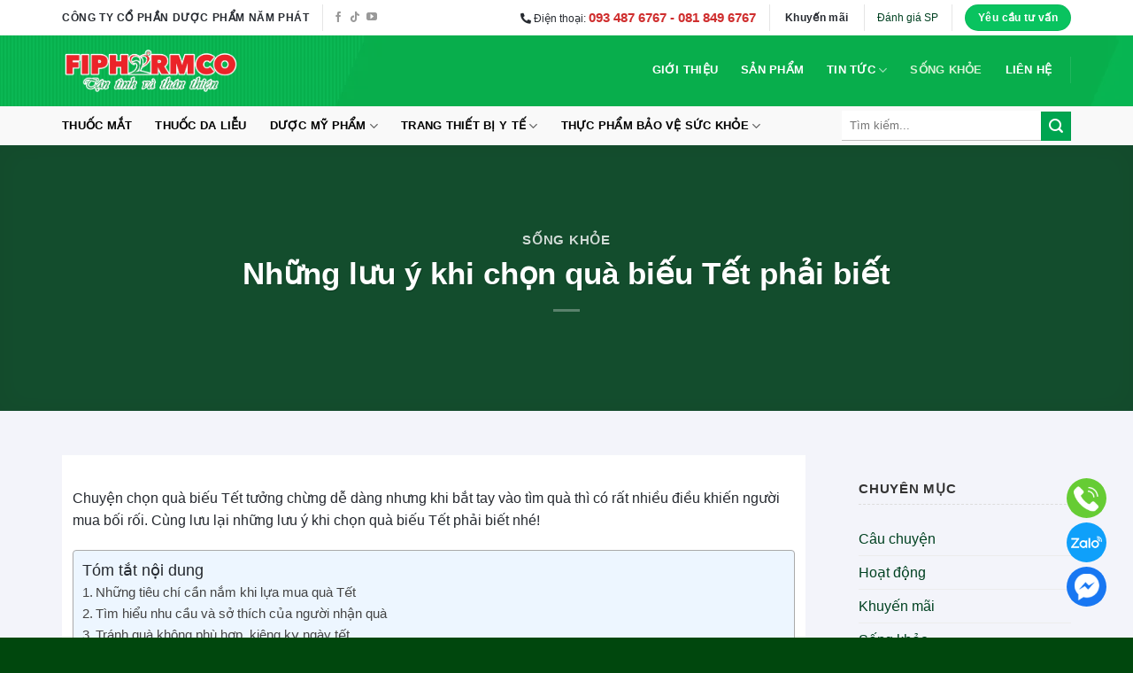

--- FILE ---
content_type: text/html; charset=UTF-8
request_url: https://5phat.vn/nhung-luu-y-khi-chon-qua-bieu-tet-phai-biet/
body_size: 42086
content:
<!DOCTYPE html>
<!--[if IE 9 ]><html lang="vi" class="ie9 loading-site no-js"> <![endif]-->
<!--[if IE 8 ]><html lang="vi" class="ie8 loading-site no-js"> <![endif]-->
<!--[if (gte IE 9)|!(IE)]><!--><html lang="vi" class="loading-site no-js"> <!--<![endif]--><head><script data-no-optimize="1">var litespeed_docref=sessionStorage.getItem("litespeed_docref");litespeed_docref&&(Object.defineProperty(document,"referrer",{get:function(){return litespeed_docref}}),sessionStorage.removeItem("litespeed_docref"));</script> <meta charset="UTF-8" /><style id="litespeed-ccss">:root{--wp-admin-theme-color:#007cba;--wp-admin-theme-color-darker-10:#006ba1;--wp-admin-theme-color-darker-20:#005a87;--wp-admin-border-width-focus:2px}@media (-webkit-min-device-pixel-ratio:2),(min-resolution:192dpi){:root{--wp-admin-border-width-focus:1.5px}}:root .has-vivid-red-color{color:#cf2e2e}.screen-reader-text{border:0;clip:rect(1px,1px,1px,1px);-webkit-clip-path:inset(50%);clip-path:inset(50%);height:1px;margin:-1px;overflow:hidden;padding:0;position:absolute;width:1px;word-wrap:normal!important}.wpcf7 form .wpcf7-response-output{margin:2em .5em 1em;padding:.2em 1em;border:2px solid #00a0d2}.wpcf7 form.init .wpcf7-response-output{display:none}.mfp-hide{display:none!important}button::-moz-focus-inner{padding:0;border:0}#ez-toc-container{background:#f9f9f9;border:1px solid #aaa;border-radius:4px;box-shadow:0 1px 1px rgba(0,0,0,.05);display:table;margin-bottom:1em;padding:10px;position:relative;width:auto}#ez-toc-container.ez-toc-light-blue{background:#edf6ff}#ez-toc-container ul ul{margin-left:1.5em}#ez-toc-container li,#ez-toc-container ul{margin:0;padding:0}#ez-toc-container li,#ez-toc-container ul,#ez-toc-container ul li{background:0 0;list-style:none none;line-height:1.6;margin:0;overflow:hidden;z-index:1}#ez-toc-container p.ez-toc-title{text-align:left;line-height:1.45;margin:0;padding:0}.ez-toc-title-container{display:table;width:100%}.ez-toc-title,.ez-toc-title-toggle{display:table-cell;text-align:left;vertical-align:middle}#ez-toc-container a{color:#444;box-shadow:none;text-decoration:none;text-shadow:none}#ez-toc-container a:visited{color:#9f9f9f}#ez-toc-container a.ez-toc-toggle{color:#444}#ez-toc-container.counter-hierarchy ul{counter-reset:item}#ez-toc-container.counter-decimal ul.ez-toc-list li a:before{content:counters(item,".") ". ";display:inline-block;counter-increment:item;margin-right:.2em}.ez-toc-btn{display:inline-block;padding:6px 12px;margin-bottom:0;font-size:14px;font-weight:400;line-height:1.428571429;text-align:center;white-space:nowrap;vertical-align:middle;background-image:none;border:1px solid transparent;border-radius:4px}.ez-toc-btn-default{color:#333;background-color:#fff;border-color:#ccc}.ez-toc-btn-xs{padding:5px 10px;font-size:12px;line-height:1.5;border-radius:3px}.ez-toc-btn-xs{padding:1px 5px}.ez-toc-btn-default{text-shadow:0 -1px 0 rgba(0,0,0,.2);box-shadow:inset 0 1px 0 rgba(255,255,255,.15),0 1px 1px rgba(0,0,0,.075)}.ez-toc-btn-default{text-shadow:0 1px 0 #fff;background-image:linear-gradient(to bottom,#fff 0,#e0e0e0 100%);background-repeat:repeat-x;border-color:#dbdbdb;border-color:#ccc}.ez-toc-pull-right{float:right!important;margin-left:10px}.ez-toc-glyphicon{position:relative;top:1px;display:inline-block;font-family:'Glyphicons Halflings';-webkit-font-smoothing:antialiased;font-style:normal;font-weight:400;line-height:1;-moz-osx-font-smoothing:grayscale}.ez-toc-glyphicon:empty{width:1em}.ez-toc-toggle i.ez-toc-glyphicon{font-size:16px;margin-left:2px}[class*=ez-toc-icon-]{font-family:ez-toc-icomoon!important;speak:none;font-style:normal;font-weight:400;font-variant:normal;text-transform:none;line-height:1;-webkit-font-smoothing:antialiased;-moz-osx-font-smoothing:grayscale}.ez-toc-icon-toggle:before{content:"\e87a"}div#ez-toc-container p.ez-toc-title{font-size:110%}div#ez-toc-container p.ez-toc-title{font-weight:500}div#ez-toc-container ul li{font-size:95%}div#ez-toc-container{width:100%}:root{--swiper-theme-color:#007aff}:root{--swiper-navigation-size:44px}.fas{-moz-osx-font-smoothing:grayscale;-webkit-font-smoothing:antialiased;display:inline-block;font-style:normal;font-variant:normal;text-rendering:auto;line-height:1}.fa-phone-alt:before{content:"\f879"}.fas{font-family:"Font Awesome 5 Free"}.fas{font-weight:900}html{font-family:sans-serif;-ms-text-size-adjust:100%;-webkit-text-size-adjust:100%}body{margin:0}article,aside,header,main,nav{display:block}a{background-color:transparent}strong{font-weight:inherit}strong{font-weight:bolder}small{font-size:80%;display:inline-block}img{border-style:none}button,input,textarea{font:inherit}button,input{overflow:visible}button{text-transform:none}button,[type=submit]{-webkit-appearance:button}button::-moz-focus-inner,input::-moz-focus-inner{border:0;padding:0}button:-moz-focusring,input:-moz-focusring{outline:1px dotted ButtonText}textarea{overflow:auto}[type=checkbox]{-webkit-box-sizing:border-box;box-sizing:border-box;padding:0}[type=search]{-webkit-appearance:textfield}[type=search]::-webkit-search-cancel-button,[type=search]::-webkit-search-decoration{-webkit-appearance:none}*,*:before,*:after{-webkit-box-sizing:border-box;box-sizing:border-box}html{-webkit-box-sizing:border-box;box-sizing:border-box;background-attachment:fixed}body{color:#777;scroll-behavior:smooth;-webkit-font-smoothing:antialiased;-moz-osx-font-smoothing:grayscale}img{max-width:100%;height:auto;display:inline-block;vertical-align:middle}p:empty{display:none}a,button,input{-ms-touch-action:manipulation;touch-action:manipulation}.col{position:relative;margin:0;padding:0 15px 30px;width:100%}.col-inner{position:relative;margin-left:auto;margin-right:auto;width:100%;background-position:50% 50%;background-size:cover;background-repeat:no-repeat;-webkit-box-flex:1;-ms-flex:1 0 auto;flex:1 0 auto}@media screen and (min-width:850px){.col+.col .col-inner{margin-right:auto;margin-left:0}}@media screen and (max-width:849px){.col{padding-bottom:30px}}.align-top{-webkit-box-pack:start!important;-ms-flex-pack:start!important;justify-content:flex-start!important;-webkit-box-align:start!important;-ms-flex-align:start!important;align-items:flex-start!important;-ms-flex-item-align:start!important;align-self:flex-start!important;vertical-align:top!important}.small-12{max-width:100%;-ms-flex-preferred-size:100%;flex-basis:100%}@media screen and (min-width:550px){.medium-3{max-width:25%;-ms-flex-preferred-size:25%;flex-basis:25%}}@media screen and (min-width:850px){.large-3{max-width:25%;-ms-flex-preferred-size:25%;flex-basis:25%}.large-9{max-width:75%;-ms-flex-preferred-size:75%;flex-basis:75%}}body,.container,.row{width:100%;margin-left:auto;margin-right:auto}.container{padding-left:15px;padding-right:15px}.container,.row{max-width:1080px}.row.row-large{max-width:1110px}.flex-row{-js-display:flex;display:-webkit-box;display:-ms-flexbox;display:flex;-webkit-box-orient:horizontal;-webkit-box-direction:normal;-ms-flex-flow:row nowrap;flex-flow:row nowrap;-webkit-box-align:center;-ms-flex-align:center;align-items:center;-webkit-box-pack:justify;-ms-flex-pack:justify;justify-content:space-between;width:100%}.header .flex-row{height:100%}.flex-col{max-height:100%}.flex-grow{-webkit-box-flex:1;-ms-flex:1;flex:1;-ms-flex-negative:1;-ms-flex-preferred-size:auto!important}.flex-center{margin:0 auto}.flex-left{margin-right:auto}.flex-right{margin-left:auto}@media all and (-ms-high-contrast:none){.nav>li>a>i{top:-1px}}.row{width:100%;-js-display:flex;display:-webkit-box;display:-ms-flexbox;display:flex;-webkit-box-orient:horizontal;-webkit-box-direction:normal;-ms-flex-flow:row wrap;flex-flow:row wrap}@media screen and (min-width:850px){.row-large{padding-left:0;padding-right:0}.row-large>.col{padding:0 30px 30px;margin-bottom:0}}.nav-dropdown{position:absolute;min-width:260px;max-height:0;z-index:9;padding:20px 0 20px;opacity:0;margin:0;color:#777;background-color:#fff;text-align:left;display:table;left:-99999px}.nav-dropdown:after{visibility:hidden;display:block;content:"";clear:both;height:0}.nav-dropdown li{display:block;margin:0;vertical-align:top}.nav-dropdown>li.html{min-width:260px}.nav-dropdown>li>a{width:auto;display:block;padding:10px 20px;line-height:1.3}.nav-dropdown>li:last-child:not(.nav-dropdown-col)>a{border-bottom:0!important}.nav-dropdown.nav-dropdown-default>li>a{padding-left:0;padding-right:0;margin:0 10px;border-bottom:1px solid #ececec}.nav-dropdown-default{padding:20px}.nav-dropdown-has-arrow li.has-dropdown:after,.nav-dropdown-has-arrow li.has-dropdown:before{bottom:-2px;z-index:10;opacity:0;left:50%;border:solid transparent;content:"";height:0;width:0;position:absolute}.nav-dropdown-has-arrow li.has-dropdown:after{border-color:rgba(221,221,221,0);border-bottom-color:#fff;border-width:8px;margin-left:-8px}.nav-dropdown-has-arrow li.has-dropdown:before{z-index:-999;border-width:11px;margin-left:-11px}.nav-dropdown-has-shadow .nav-dropdown{-webkit-box-shadow:1px 1px 15px rgba(0,0,0,.15);box-shadow:1px 1px 15px rgba(0,0,0,.15)}.nav p{margin:0;padding-bottom:0}.nav,.nav ul:not(.nav-dropdown){margin:0;padding:0}.nav{width:100%;position:relative;display:inline-block;display:-webkit-box;display:-ms-flexbox;display:flex;-webkit-box-orient:horizontal;-webkit-box-direction:normal;-ms-flex-flow:row wrap;flex-flow:row wrap;-webkit-box-align:center;-ms-flex-align:center;align-items:center}.nav>li{display:inline-block;list-style:none;margin:0;padding:0;position:relative;margin:0 7px}.nav>li>a{padding:10px 0;display:inline-block;display:-webkit-inline-box;display:-ms-inline-flexbox;display:inline-flex;-ms-flex-wrap:wrap;flex-wrap:wrap;-webkit-box-align:center;-ms-flex-align:center;align-items:center}.nav-small.nav>li.html{font-size:.75em}.nav-center{-webkit-box-pack:center;-ms-flex-pack:center;justify-content:center}.nav-left{-webkit-box-pack:start;-ms-flex-pack:start;justify-content:flex-start}.nav-right{-webkit-box-pack:end;-ms-flex-pack:end;justify-content:flex-end}@media (max-width:849px){.medium-nav-center{-webkit-box-pack:center;-ms-flex-pack:center;justify-content:center}}.nav>li>a,.nav-dropdown>li>a{color:rgba(102,102,102,.85)}.nav-dropdown>li>a{display:block}.nav>li.active>a{color:rgba(17,17,17,.85)}.nav li:first-child{margin-left:0!important}.nav li:last-child{margin-right:0!important}.nav-uppercase>li>a{letter-spacing:.02em;text-transform:uppercase;font-weight:bolder}li.html form,li.html input{margin:0}.nav.nav-vertical{-webkit-box-orient:vertical;-webkit-box-direction:normal;-ms-flex-flow:column;flex-flow:column}.nav.nav-vertical li{list-style:none;margin:0;width:100%}.nav-vertical li li{font-size:1em;padding-left:.5em}.nav-vertical>li{display:-webkit-box;display:-ms-flexbox;display:flex;-webkit-box-orient:horizontal;-webkit-box-direction:normal;-ms-flex-flow:row wrap;flex-flow:row wrap;-webkit-box-align:center;-ms-flex-align:center;align-items:center}.nav-vertical>li ul{width:100%}.nav-vertical>li>ul>li a,.nav-vertical>li>a{display:-webkit-box;display:-ms-flexbox;display:flex;-webkit-box-align:center;-ms-flex-align:center;align-items:center;width:auto;-webkit-box-flex:1;-ms-flex-positive:1;flex-grow:1}.nav-vertical>li.html{padding-top:1em;padding-bottom:1em}.nav-vertical>li>ul li a{color:#666}.nav-vertical>li>ul{margin:0 0 2em;padding-left:1em}.nav .children{position:fixed;opacity:0;left:-99999px;-webkit-transform:translateX(-10px);-ms-transform:translateX(-10px);transform:translateX(-10px)}.nav-sidebar.nav-vertical>li+li{border-top:1px solid #ececec}.nav-vertical>li+li{border-top:1px solid #ececec}.nav-vertical .header-button{display:block;width:100%}.button,button{position:relative;display:inline-block;background-color:transparent;text-transform:uppercase;font-size:.97em;letter-spacing:.03em;font-weight:bolder;text-align:center;color:currentColor;text-decoration:none;border:1px solid transparent;vertical-align:middle;border-radius:0;margin-top:0;margin-right:1em;text-shadow:none;line-height:2.4em;min-height:2.5em;padding:0 1.2em;max-width:100%;text-rendering:optimizeLegibility;-webkit-box-sizing:border-box;box-sizing:border-box}.button span{display:inline-block;line-height:1.6}.button{color:#fff;background-color:#446084;background-color:var(--primary-color);border-color:rgba(0,0,0,.05)}.button.is-link{background-color:transparent!important;border-color:transparent!important;padding-left:.15em;padding-right:.15em}.is-link{color:#666}.primary{background-color:#446084}.secondary{background-color:#d26e4b}.text-center .button:first-of-type{margin-left:0!important}.text-center .button:last-of-type{margin-right:0!important}.header-button{display:inline-block}.header-button .button{margin:0}.flex-col button,.flex-col .button,.flex-col input{margin-bottom:0}.is-divider{height:3px;display:block;background-color:rgba(0,0,0,.1);margin:1em 0 1em;width:100%;max-width:30px}.widget .is-divider{margin-top:.66em}.dark .is-divider{background-color:rgba(255,255,255,.3)}form{margin-bottom:0}input[type=search],input[type=text],input[type=password],textarea{-webkit-box-sizing:border-box;box-sizing:border-box;border:1px solid #ddd;padding:0 .75em;height:2.507em;font-size:.97em;border-radius:0;max-width:100%;width:100%;vertical-align:middle;background-color:#fff;color:#333;-webkit-box-shadow:inset 0 1px 2px rgba(0,0,0,.1);box-shadow:inset 0 1px 2px rgba(0,0,0,.1)}input[type=search],input[type=text],textarea{-webkit-appearance:none;-moz-appearance:none;appearance:none}textarea{padding-top:.7em;min-height:120px}label{font-weight:700;display:block;font-size:.9em;margin-bottom:.4em}input[type=checkbox]{display:inline;margin-right:10px;font-size:16px}i[class^=icon-]{font-family:"fl-icons"!important;font-display:block;speak:none!important;margin:0;padding:0;display:inline-block;font-style:normal!important;font-weight:400!important;font-variant:normal!important;text-transform:none!important;position:relative;line-height:1.2}button i,.button i{vertical-align:middle;top:-1.5px}a.icon:not(.button){font-family:sans-serif;margin-left:.25em;margin-right:.25em;font-size:1.2em}.header a.icon:not(.button){margin-left:.3em;margin-right:.3em}.header .nav-small a.icon:not(.button){font-size:1em}.button.icon{margin-left:.12em;margin-right:.12em;min-width:2.5em;padding-left:.6em;padding-right:.6em;display:inline-block}.button.icon i{font-size:1.2em}.button.icon.is-small{border-width:1px}.button.icon.is-small i{top:-1px}.button.icon.circle{padding-left:0;padding-right:0}.button.icon.circle>i{margin:0 8px}.button.icon.circle>i:only-child{margin:0}.nav>li>a>i{vertical-align:middle;font-size:20px}.nav>li>a>i.icon-menu{font-size:1.9em}.nav>li.has-icon>a>i{min-width:1em}.button:not(.icon)>i{margin-left:-.15em;margin-right:.4em}.button:not(.icon)>span+i{margin-right:-.15em;margin-left:.4em}.has-dropdown .icon-angle-down{font-size:16px;margin-left:.2em;opacity:.6}[data-icon-label]{position:relative}[data-icon-label="0"]:after{display:none}[data-icon-label]:after{content:attr(data-icon-label);position:absolute;font-style:normal;font-family:Arial,Sans-serif!important;top:-10px;right:-10px;font-weight:bolder;background-color:#d26e4b;-webkit-box-shadow:1px 1px 3px 0px rgba(0,0,0,.3);box-shadow:1px 1px 3px 0px rgba(0,0,0,.3);font-size:11px;padding-left:2px;padding-right:2px;opacity:.9;line-height:17px;letter-spacing:-.5px;height:17px;min-width:17px;border-radius:99px;color:#fff;text-align:center;z-index:1}.button [data-icon-label]:after{top:-12px;right:-12px}img{opacity:1}.lightbox-content{background-color:#fff;max-width:875px;margin:0 auto;-webkit-box-shadow:3px 3px 20px 0 rgba(0,0,0,.15);box-shadow:3px 3px 20px 0 rgba(0,0,0,.15);position:relative}.lightbox-content .lightbox-inner{padding:30px 20px}.mfp-hide{display:none!important}label{color:#222}a{color:#334862;text-decoration:none}a.plain{color:currentColor}.dark a{color:currentColor}ul{list-style:disc}ul{margin-top:0;padding:0}ul ul{margin:1.5em 0 1.5em 3em}li{margin-bottom:.6em}.entry-content ul li{margin-left:1.3em}.button,button,input,textarea{margin-bottom:1em}form,p,ul{margin-bottom:1.3em}form p{margin-bottom:.5em}body{line-height:1.6}h1,h3,h4,h5,h6{color:#555;width:100%;margin-top:0;margin-bottom:.5em;text-rendering:optimizeSpeed}h1{font-size:1.7em;line-height:1.3}h3{font-size:1.25em}h4{font-size:1.125em}h5{font-size:1em}h6{font-size:.85em;opacity:.8}@media (max-width:549px){h1{font-size:1.4em}h3{font-size:1em}}p{margin-top:0}.uppercase,h6,span.widget-title{line-height:1.05;letter-spacing:.05em;text-transform:uppercase}span.widget-title{font-size:1em;font-weight:600}.is-normal{font-weight:400}.uppercase{line-height:1.2;text-transform:uppercase}.is-large{font-size:1.15em}.is-small,.is-small.button{font-size:.8em}.is-xsmall{font-size:.7em}@media (max-width:549px){.is-large{font-size:1em}}.nav>li>a{font-size:.8em}.nav>li.html{font-size:.85em}.nav-spacing-xlarge>li{margin:0 13px}.container:after,.row:after{content:"";display:table;clear:both}@media (min-width:550px){.show-for-small{display:none!important}}@media (min-width:850px){.show-for-medium{display:none!important}}@media (max-width:849px){.hide-for-medium{display:none!important}}.full-width,.expand{width:100%!important;max-width:100%!important;padding-left:0!important;padding-right:0!important;display:block}.mb-0{margin-bottom:0!important}.ml-0{margin-left:0!important}.pb-half{padding-bottom:15px}.pt-half{padding-top:15px}.inner-padding{padding:30px}.text-left{text-align:left}.text-center{text-align:center}.text-center>div,.text-center .is-divider{margin-left:auto;margin-right:auto}.relative{position:relative!important}.fill{position:absolute;top:0;left:0;height:100%;right:0;bottom:0;padding:0!important;margin:0!important}.bg-fill{background-size:cover!important;background-repeat:no-repeat!important;background-position:50% 50%}.bg-top{background-position:top;-o-object-position:top;object-position:top}.circle{border-radius:999px!important;-o-object-fit:cover;object-fit:cover}.z-top{z-index:9995}.no-overflow{overflow:hidden}.no-scrollbar{-ms-overflow-style:-ms-autohiding-scrollbar;scrollbar-width:none}.no-scrollbar::-webkit-scrollbar{width:0!important;height:0!important}.screen-reader-text{clip:rect(1px,1px,1px,1px);position:absolute!important;height:1px;width:1px;overflow:hidden}[data-parallax]:not(.parallax-active){opacity:0}[data-parallax]{will-change:transform!important}[data-parallax-container]{overflow:hidden}.button.tooltip{opacity:1}.dark{color:#f1f1f1}.dark h1,.dark h6{color:#fff}.nav-dark .nav>li>a{color:rgba(255,255,255,.8)}.nav-dark .nav>li.active>a{color:#fff}.nav-dark .nav>li.header-divider,.nav-dark .header-divider:after{border-color:rgba(255,255,255,.2)}.nav-dark .header-button{color:#fff}html{overflow-x:hidden}@media (max-width:849px){body{overflow-x:hidden}}#wrapper,#main{background-color:#fff;position:relative}.page-wrapper{padding-top:30px;padding-bottom:30px}.is-sticky-column{will-change:min-height}.is-sticky-column__inner{-webkit-transform:translate(0,0);-ms-transform:translate(0,0);transform:translate(0,0);-webkit-transform:translate3d(0,0,0);transform:translate3d(0,0,0);will-change:position,transform}.header,.header-wrapper{width:100%;z-index:30;position:relative;background-size:cover;background-position:50% 0}.header-bg-color{background-color:rgba(255,255,255,.9)}.header-top,.header-bottom{display:-webkit-box;display:-ms-flexbox;display:flex;-webkit-box-align:center;-ms-flex-align:center;align-items:center;-ms-flex-wrap:no-wrap;flex-wrap:no-wrap}.header-bg-image,.header-bg-color{background-position:50% 0}.header-top{background-color:#446084;z-index:11;position:relative;min-height:20px}.header-main{z-index:10;position:relative}.header-bottom{z-index:9;position:relative;min-height:35px}.nav>li.header-divider{border-left:1px solid rgba(0,0,0,.1);height:30px;vertical-align:middle;position:relative;margin:0 7.5px}.nav-dark .nav>li.header-divider{border-color:rgba(255,255,255,.1)}.post{margin:0 0 30px}.entry-content{padding-top:1.5em;padding-bottom:1.5em}.blog-featured-title+#main .post-sidebar{padding-top:30px}.widget{margin-bottom:1.5em}.widget ul{margin:0}.widget li{list-style:none}.widget>ul>li{list-style:none;margin-bottom:.3em;text-align:left;margin:0}.widget>ul>li>a{display:inline-block;padding:6px 0;-webkit-box-flex:1;-ms-flex:1;flex:1}.widget>ul>li:before{font-family:"fl-icons";display:inline-block;opacity:.6;margin-right:6px}.widget>ul>li+li{border-top:1px solid #ececec}.recent-blog-posts{padding:10px 0 10px}.wpcf7 p{padding:0;margin:0}.wpcf7 br{display:none}.wpcf7 label{display:inline-block;width:100%}.wpcf7 .wpcf7-response-output{margin:5px 0 0;border-radius:10px}@media (min-width:850px){.comment-form>p{padding:0 15px;width:100%}}#comments .comment-respond .comment-reply-title{font-size:1.2em}#comments .comment-respond small{text-transform:uppercase;margin-left:10px;font-size:.6em}html{background-color:#5b5b5b}.logo{line-height:1;margin:0}.logo a{text-decoration:none;display:block;color:#446084;font-size:32px;text-transform:uppercase;font-weight:bolder;margin:0}.logo img{display:block;width:auto}.header-logo-dark,.nav-dark .header-logo{display:none!important}.nav-dark .header-logo-dark{display:block!important}.nav-dark .logo a{color:#fff}.logo-left .logo{margin-left:0;margin-right:30px}@media screen and (max-width:849px){.header-inner .nav{-ms-flex-wrap:nowrap;flex-wrap:nowrap}.medium-logo-center .flex-left{-webkit-box-ordinal-group:2;-ms-flex-order:1;order:1;-webkit-box-flex:1;-ms-flex:1 1 0px;flex:1 1 0}.medium-logo-center .logo{-webkit-box-ordinal-group:3;-ms-flex-order:2;order:2;text-align:center;margin:0 15px}.medium-logo-center .logo img{margin:0 auto}.medium-logo-center .flex-right{-webkit-box-flex:1;-ms-flex:1 1 0px;flex:1 1 0;-webkit-box-ordinal-group:4;-ms-flex-order:3;order:3}}.page-title{position:relative}.page-title-bg{overflow:hidden}.title-overlay{background-color:rgba(0,0,0,.25)}.page-title-inner{position:relative;padding-top:20px;min-height:60px}.featured-title{background-color:#446084;text-shadow:1px 1px 1px rgba(0,0,0,.2)}.featured-title .page-title-inner{padding-bottom:20px}.featured-title .page-title-bg{-webkit-box-shadow:inset 0 0 30px 0px rgba(0,0,0,.1);box-shadow:inset 0 0 30px 0px rgba(0,0,0,.1)}.searchform-wrapper form{margin-bottom:0}.mobile-nav>.search-form{padding:5px 0;width:100%}.searchform-wrapper:not(.form-flat) .submit-button{border-top-left-radius:0!important;border-bottom-left-radius:0!important}.searchform{position:relative}.searchform .button.icon{margin:0}.searchform .button.icon i{font-size:1.2em}.searchform-wrapper{width:100%}.header .search-form .live-search-results{text-align:left;color:#111;top:105%;-webkit-box-shadow:0 0 10px 0 rgba(0,0,0,.1);box-shadow:0 0 10px 0 rgba(0,0,0,.1);left:0;right:0;background-color:rgba(255,255,255,.95);position:absolute}.icon-menu:before{content:""}.icon-shopping-basket:before{content:""}.icon-angle-right:before{content:""}.icon-angle-down:before{content:""}.icon-facebook:before{content:""}.icon-tiktok:before{content:""}.icon-search:before{content:""}.icon-linkedin:before{content:""}.icon-youtube:before{content:""}.text-center .social-icons{margin-left:auto;margin-right:auto}.social-icons{display:inline-block;vertical-align:middle;font-size:.85em;color:#999}.html .social-icons{font-size:1em}.social-icons i{min-width:1em}.social-icons .button.icon:not(.is-outline){background-color:currentColor!important;border-color:currentColor!important}.social-icons .button.icon:not(.is-outline)>i{color:#fff!important}.button.facebook:not(.is-outline){color:#3a589d!important}.button.tiktok:not(.is-outline){color:#111!important}.button.linkedin:not(.is-outline){color:#0072b7!important}.button.youtube:not(.is-outline){color:#c33223!important}.woocommerce-form-login .button{margin-bottom:0}p.form-row-wide{clear:both}.woocommerce-mini-cart__empty-message{text-align:center}.post-sidebar .widget-title{display:block;border-left:none;border-bottom:1px dashed #ddd;position:relative;padding-bottom:9px;margin:0 0 20px;text-transform:uppercase;font-weight:600;font-size:15px;color:#333;line-height:1.1}.post-sidebar .widget-title:after{content:'';position:absolute;top:0;left:0;width:4px;height:38px;display:block}.post-sidebar .widget-title+.is-divider{display:none}:root{--primary-color:#09c35f}.container,.row{max-width:1170px}.row.row-large{max-width:1200px}.header-main{height:80px}#logo img{max-height:80px}#logo{width:200px}.header-bottom{min-height:44px}.header-top{min-height:40px}.search-form{width:74%}.header-bg-color{background-color:rgba(12,201,100,.63)}.header-bg-image{background-image:url('https://5phat.vn/wp-content/uploads/2022/04/header-bg-5phat-fix.jpg')}.header-bg-image{background-repeat:no-repeat}.header-bottom{background-color:#f9f9f9}.header-main .nav>li>a{line-height:16px}.header-wrapper:not(.stuck) .header-main .header-nav{margin-top:-2px}.header-bottom-nav>li>a{line-height:16px}@media (max-width:549px){.header-main{height:70px}#logo img{max-height:70px}}.nav-dropdown{font-size:96%}.header-top{background-color:#ffffff!important}.blog-wrapper{background-color:#f3f4fa}.logo a{color:#09c35f}.featured-title,button[type=submit],.button.submit-button,.button.primary:not(.is-outline),.header-top,.button.primary:not(.is-outline){background-color:#09c35f}[data-icon-label]:after,.button.secondary:not(.is-outline){background-color:#00a550}body{font-size:100%}@media screen and (max-width:549px){body{font-size:100%}}body{font-family:"Quicksand",sans-serif}body{font-weight:0}body{color:#262a30}.nav>li>a{font-family:"Roboto",sans-serif}.nav>li>a{font-weight:0}h1,h3,h4,h5,h6{font-family:"Roboto",sans-serif}h1,h3,h4,h5,h6{font-weight:700}h1,h3,h4,h5,h6{color:#161617}button,.button{text-transform:none}.header:not(.transparent) .header-nav-main.nav>li>a{color:#fff}.header:not(.transparent) .header-nav-main.nav>li.active>a{color:#d3f2d3}.header:not(.transparent) .header-bottom-nav.nav>li>a{color:#000}a{color:#004121}[data-icon-label]:after{background-color:#f22613!important}html{background-color:#00470d}.row.row-large{padding-top:20px}.is-divider{background-color:rgba(152,147,147,0);margin:.1em 0 .6em;width:100%;max-width:30px}.comment-reply-title{display:none}.is-large{font-size:1.3em}input[type=search]{border:0}input[type=search],input[type=text],textarea,input[type=password]{border:none;box-shadow:none;border-bottom:1px solid #bbb}.wpcf7 form .wpcf7-response-output{font-size:14px;border:1px solid #00a0d2}label{font-size:1em}.post{background-color:#fff;padding:12px}.title-overlay{background-color:rgb(22 46 32/79%)!important}@media (max-width:549px){.row.row-large{padding-top:10px}}#col-1997481128>.col-inner{margin:-20px 0 -40px}@media (min-width:550px){#col-1997481128>.col-inner{margin:0 0 -30px}}.screen-reader-text{border:0;clip:rect(1px,1px,1px,1px);-webkit-clip-path:inset(50%);clip-path:inset(50%);height:1px;margin:-1px;overflow:hidden;overflow-wrap:normal!important;word-wrap:normal!important;padding:0;position:absolute!important;width:1px}@media (min-width:561px){.devvn_toolbar{position:fixed;bottom:30px;left:30px;z-index:99999999}.devvn_toolbar ul{list-style:none;margin:0;padding:0}.devvn_toolbar ul li{padding:0;margin:0;list-style:none}.devvn_toolbar ul li a{display:block;position:relative}.devvn_toolbar ul li a>div{width:45px;height:45px;border-radius:50%;-moz-border-radius:50%;-webkit-border-radius:50%;margin:0 0 5px;position:relative;background-position:50% 50%;background-size:cover;overflow:hidden;display:flex;align-items:center;justify-content:center}.devvn_toolbar ul li a span{font-weight:400;color:#fff;position:absolute;top:50%;left:calc(100% + 10px);left:-webkit-calc(100% + 10px);left:-moz-calc(100% + 10px);margin-top:-12.5px;font-size:14px;height:25px;line-height:25px;padding:0 10px;border-radius:5px;-moz-border-radius:5px;-webkit-border-radius:5px;white-space:nowrap;opacity:0;visibility:hidden}.devvn_toolbar ul li a span:after{right:100%;top:50%;border:solid transparent;content:" ";height:0;width:0;position:absolute;border-color:rgba(136,183,213,0);border-right-color:#fff;border-width:5px;margin-top:-5px}.devvn_toolbar ul li a img{width:auto;height:auto;max-width:35px;max-height:35px;margin:0;box-shadow:none;border:0}body .devvn_toolbar.devvn_toolbar_right{left:auto;bottom:30px;right:30px}body .devvn_toolbar.devvn_toolbar_right ul li a span{right:calc(100% + 10px);right:-webkit-calc(100% + 10px);right:-moz-calc(100% + 10px);left:auto}.devvn_toolbar.devvn_toolbar_right ul li a span:after{left:100%;right:0;transform:rotate(180deg);-moz-transform:rotate(180deg);-webkit-transform:rotate(180deg)}}@media (max-width:560px){body.has_devvn_toolbar{padding-bottom:50px}.devvn_toolbar{background:#fff;display:inline-block;width:100%;bottom:0;left:0;position:fixed;z-index:99999999;height:auto;padding:0;border-top:0;visibility:hidden;opacity:0;transform:translate3d(0,120%,0);-moz-transform:translate3d(0,120%,0);-webkit-transform:translate3d(0,120%,0);box-shadow:0 .5rem 1rem 0 rgb(44 51 73/60%);padding-bottom:env(safe-area-inset-bottom)}.devvn_toolbar{border-top:1px solid #fff}.devvn_toolbar ul{list-style:none;padding:0;margin:0;border-collapse:collapse;width:100%;-js-display:flex;display:-ms-flexbox;display:flex;-ms-flex-flow:row wrap;flex-flow:row wrap}.devvn_toolbar ul li{flex-grow:1;flex-shrink:1;flex-basis:0;text-align:center;display:flex;margin-bottom:0}.devvn_toolbar ul li a{display:block;width:100%;outline:none;text-decoration:none;padding:5px 3px;white-space:nowrap}.devvn_toolbar ul li a span{font-weight:400;color:#fff;background:0 0;font-size:3.5vw;display:block;margin:2px 0 0}.devvn_toolbar ul li a img{height:6vw;width:auto;margin:0}}@media (min-width:561px){.devvn_toolbar ul li a#devvn_contact_1 span:after{border-right-color:#0084ff}.devvn_toolbar ul li a#devvn_contact_1 span{color:#fff;background-color:#0084ff}.devvn_toolbar ul li a#devvn_contact_1>div{background:#66cc34}}@media (max-width:560px){.devvn_toolbar ul li a#devvn_contact_1 span{color:#fff;background-color:#66cc34}.devvn_toolbar ul li a#devvn_contact_1{background:#66cc34}}@media (min-width:561px){.devvn_toolbar ul li a#devvn_contact_2 span:after{border-right-color:#0084ff}.devvn_toolbar ul li a#devvn_contact_2 span{color:#fff;background-color:#0084ff}.devvn_toolbar ul li a#devvn_contact_2>div{background:#0fa0fa}}@media (max-width:560px){.devvn_toolbar ul li a#devvn_contact_2 span{color:#fff;background-color:#0fa0fa}.devvn_toolbar ul li a#devvn_contact_2{background:#0fa0fa}}@media (min-width:561px){.devvn_toolbar ul li a#devvn_contact_3 span:after{border-right-color:#0084ff}.devvn_toolbar ul li a#devvn_contact_3 span{color:#fff;background-color:#0084ff}.devvn_toolbar ul li a#devvn_contact_3>div{background:#1877f2}}@media (max-width:560px){.devvn_toolbar ul li a#devvn_contact_3 span{color:#fff;background-color:#1877f2}.devvn_toolbar ul li a#devvn_contact_3{background:#1877f2}}</style><link rel="preload" data-asynced="1" data-optimized="2" as="style" onload="this.onload=null;this.rel='stylesheet'" href="https://5phat.vn/wp-content/litespeed/ucss/c7c550e73c0946a8e1fa09bcfa70b4e6.css?ver=a3ec1" /><script data-optimized="1" type="litespeed/javascript" data-src="https://5phat.vn/wp-content/plugins/litespeed-cache/assets/js/css_async.min.js"></script> <link rel="profile" href="http://gmpg.org/xfn/11" /><link rel="pingback" href="https://5phat.vn/xmlrpc.php" /> <script type="litespeed/javascript">(function(html){html.className=html.className.replace(/\bno-js\b/,'js')})(document.documentElement)</script> <meta name='robots' content='index, follow, max-image-preview:large, max-snippet:-1, max-video-preview:-1' /><meta name="viewport" content="width=device-width, initial-scale=1, maximum-scale=1" /><title>Những lưu ý khi chọn quà biếu Tết phải biết - Dược Phẩm 5 Phát</title><meta name="description" content="Chọn quà Tết tưởng chừng dễ nhưng khi bắt tay vào khiến nhiều người bối rối. Cùng lưu lại những lưu ý khi chọn quà biếu Tết phải biết nhé!" /><link rel="canonical" href="https://5phat.vn/nhung-luu-y-khi-chon-qua-bieu-tet-phai-biet/" /><meta property="og:locale" content="vi_VN" /><meta property="og:type" content="article" /><meta property="og:title" content="Những lưu ý khi chọn quà biếu Tết phải biết - Dược Phẩm 5 Phát" /><meta property="og:description" content="Chọn quà Tết tưởng chừng dễ nhưng khi bắt tay vào khiến nhiều người bối rối. Cùng lưu lại những lưu ý khi chọn quà biếu Tết phải biết nhé!" /><meta property="og:url" content="https://5phat.vn/nhung-luu-y-khi-chon-qua-bieu-tet-phai-biet/" /><meta property="og:site_name" content="Dược Phẩm 5 Phát" /><meta property="article:publisher" content="https://www.facebook.com/duocpham5phat" /><meta property="article:published_time" content="2022-12-22T10:06:03+00:00" /><meta property="article:modified_time" content="2022-12-22T10:06:06+00:00" /><meta property="og:image" content="https://5phat.vn/wp-content/uploads/2022/12/1-3.png" /><meta property="og:image:width" content="1000" /><meta property="og:image:height" content="560" /><meta property="og:image:type" content="image/png" /><meta name="twitter:card" content="summary_large_image" /><meta name="twitter:label1" content="Được viết bởi" /><meta name="twitter:data1" content="Phạm Ngân" /><meta name="twitter:label2" content="Ước tính thời gian đọc" /><meta name="twitter:data2" content="7 phút" /> <script type="application/ld+json" class="yoast-schema-graph">{"@context":"https://schema.org","@graph":[{"@type":"Organization","@id":"https://5phat.vn/#organization","name":"Dược phẩm 5 Phát","url":"https://5phat.vn/","sameAs":["https://www.facebook.com/duocpham5phat"],"logo":{"@type":"ImageObject","@id":"https://5phat.vn/#logo","inLanguage":"vi","url":"","contentUrl":"","caption":"Dược phẩm 5 Phát"},"image":{"@id":"https://5phat.vn/#logo"}},{"@type":"WebSite","@id":"https://5phat.vn/#website","url":"https://5phat.vn/","name":"Dược Phẩm 5 Phát","description":"Công ty Cổ Phần Dược Phẩm 5 Phát","publisher":{"@id":"https://5phat.vn/#organization"},"potentialAction":[{"@type":"SearchAction","target":{"@type":"EntryPoint","urlTemplate":"https://5phat.vn/?s={search_term_string}"},"query-input":"required name=search_term_string"}],"inLanguage":"vi"},{"@type":"ImageObject","@id":"https://5phat.vn/nhung-luu-y-khi-chon-qua-bieu-tet-phai-biet/#primaryimage","inLanguage":"vi","url":"https://5phat.vn/wp-content/uploads/2022/12/1-3.png","contentUrl":"https://5phat.vn/wp-content/uploads/2022/12/1-3.png","width":1000,"height":560,"caption":"tiêu chí chọn mua quà Tết"},{"@type":"WebPage","@id":"https://5phat.vn/nhung-luu-y-khi-chon-qua-bieu-tet-phai-biet/#webpage","url":"https://5phat.vn/nhung-luu-y-khi-chon-qua-bieu-tet-phai-biet/","name":"Những lưu ý khi chọn quà biếu Tết phải biết - Dược Phẩm 5 Phát","isPartOf":{"@id":"https://5phat.vn/#website"},"primaryImageOfPage":{"@id":"https://5phat.vn/nhung-luu-y-khi-chon-qua-bieu-tet-phai-biet/#primaryimage"},"datePublished":"2022-12-22T10:06:03+00:00","dateModified":"2022-12-22T10:06:06+00:00","description":"Chọn quà Tết tưởng chừng dễ nhưng khi bắt tay vào khiến nhiều người bối rối. Cùng lưu lại những lưu ý khi chọn quà biếu Tết phải biết nhé!","breadcrumb":{"@id":"https://5phat.vn/nhung-luu-y-khi-chon-qua-bieu-tet-phai-biet/#breadcrumb"},"inLanguage":"vi","potentialAction":[{"@type":"ReadAction","target":["https://5phat.vn/nhung-luu-y-khi-chon-qua-bieu-tet-phai-biet/"]}]},{"@type":"BreadcrumbList","@id":"https://5phat.vn/nhung-luu-y-khi-chon-qua-bieu-tet-phai-biet/#breadcrumb","itemListElement":[{"@type":"ListItem","position":1,"name":"Trang chủ","item":"https://5phat.vn/"},{"@type":"ListItem","position":2,"name":"Blog","item":"https://5phat.vn/blog/"},{"@type":"ListItem","position":3,"name":"Những lưu ý khi chọn quà biếu Tết phải biết"}]},{"@type":"Article","@id":"https://5phat.vn/nhung-luu-y-khi-chon-qua-bieu-tet-phai-biet/#article","isPartOf":{"@id":"https://5phat.vn/nhung-luu-y-khi-chon-qua-bieu-tet-phai-biet/#webpage"},"author":{"@id":"https://5phat.vn/#/schema/person/767116c1291fcdef078ba4437786d1dc"},"headline":"Những lưu ý khi chọn quà biếu Tết phải biết","datePublished":"2022-12-22T10:06:03+00:00","dateModified":"2022-12-22T10:06:06+00:00","mainEntityOfPage":{"@id":"https://5phat.vn/nhung-luu-y-khi-chon-qua-bieu-tet-phai-biet/#webpage"},"wordCount":1728,"commentCount":0,"publisher":{"@id":"https://5phat.vn/#organization"},"image":{"@id":"https://5phat.vn/nhung-luu-y-khi-chon-qua-bieu-tet-phai-biet/#primaryimage"},"thumbnailUrl":"https://5phat.vn/wp-content/uploads/2022/12/1-3.png","keywords":["bộ quà tặng 5 Phát","quà tặng sức khỏe 5 Phát","quà tết quý mão"],"articleSection":["Sống khỏe"],"inLanguage":"vi","potentialAction":[{"@type":"CommentAction","name":"Comment","target":["https://5phat.vn/nhung-luu-y-khi-chon-qua-bieu-tet-phai-biet/#respond"]}]},{"@type":"Person","@id":"https://5phat.vn/#/schema/person/767116c1291fcdef078ba4437786d1dc","name":"Phạm Ngân","image":{"@type":"ImageObject","@id":"https://5phat.vn/#personlogo","inLanguage":"vi","url":"https://5phat.vn/wp-content/litespeed/avatar/676572e4cac4b4b6f67d8b2ea279643e.jpg?ver=1769061493","contentUrl":"https://5phat.vn/wp-content/litespeed/avatar/676572e4cac4b4b6f67d8b2ea279643e.jpg?ver=1769061493","caption":"Phạm Ngân"}}]}</script> <link rel='dns-prefetch' href='//www.google.com' /><link rel='dns-prefetch' href='//cdn.jsdelivr.net' /><link rel='dns-prefetch' href='//use.fontawesome.com' /><link rel='dns-prefetch' href='//fonts.googleapis.com' /><link rel='dns-prefetch' href='//s.w.org' /><link rel="alternate" type="application/rss+xml" title="Dòng thông tin Dược Phẩm 5 Phát &raquo;" href="https://5phat.vn/feed/" /><link rel="alternate" type="application/rss+xml" title="Dòng phản hồi Dược Phẩm 5 Phát &raquo;" href="https://5phat.vn/comments/feed/" /><link rel="alternate" type="application/rss+xml" title="Dược Phẩm 5 Phát &raquo; Những lưu ý khi chọn quà biếu Tết phải biết Dòng phản hồi" href="https://5phat.vn/nhung-luu-y-khi-chon-qua-bieu-tet-phai-biet/feed/" /><link rel="prefetch" href="https://5phat.vn/wp-content/themes/flatsome/assets/js/chunk.countup.fe2c1016.js" /><link rel="prefetch" href="https://5phat.vn/wp-content/themes/flatsome/assets/js/chunk.sticky-sidebar.a58a6557.js" /><link rel="prefetch" href="https://5phat.vn/wp-content/themes/flatsome/assets/js/chunk.tooltips.29144c1c.js" /><link rel="prefetch" href="https://5phat.vn/wp-content/themes/flatsome/assets/js/chunk.vendors-popups.947eca5c.js" /><link rel="prefetch" href="https://5phat.vn/wp-content/themes/flatsome/assets/js/chunk.vendors-slider.c7f2bd49.js" /><style id='wp-block-library-inline-css' type='text/css'>:root{--wp-admin-theme-color:#007cba;--wp-admin-theme-color-darker-10:#006ba1;--wp-admin-theme-color-darker-20:#005a87;--wp-admin-border-width-focus:2px}@media (-webkit-min-device-pixel-ratio:2),(min-resolution:192dpi){:root{--wp-admin-border-width-focus:1.5px}}:root .has-pale-pink-background-color{background-color:#f78da7}:root .has-vivid-red-background-color{background-color:#cf2e2e}:root .has-luminous-vivid-orange-background-color{background-color:#ff6900}:root .has-luminous-vivid-amber-background-color{background-color:#fcb900}:root .has-light-green-cyan-background-color{background-color:#7bdcb5}:root .has-vivid-green-cyan-background-color{background-color:#00d084}:root .has-pale-cyan-blue-background-color{background-color:#8ed1fc}:root .has-vivid-cyan-blue-background-color{background-color:#0693e3}:root .has-vivid-purple-background-color{background-color:#9b51e0}:root .has-white-background-color{background-color:#fff}:root .has-very-light-gray-background-color{background-color:#eee}:root .has-cyan-bluish-gray-background-color{background-color:#abb8c3}:root .has-very-dark-gray-background-color{background-color:#313131}:root .has-black-background-color{background-color:#000}:root .has-pale-pink-color{color:#f78da7}:root .has-vivid-red-color{color:#cf2e2e}:root .has-luminous-vivid-orange-color{color:#ff6900}:root .has-luminous-vivid-amber-color{color:#fcb900}:root .has-light-green-cyan-color{color:#7bdcb5}:root .has-vivid-green-cyan-color{color:#00d084}:root .has-pale-cyan-blue-color{color:#8ed1fc}:root .has-vivid-cyan-blue-color{color:#0693e3}:root .has-vivid-purple-color{color:#9b51e0}:root .has-white-color{color:#fff}:root .has-very-light-gray-color{color:#eee}:root .has-cyan-bluish-gray-color{color:#abb8c3}:root .has-very-dark-gray-color{color:#313131}:root .has-black-color{color:#000}:root .has-vivid-cyan-blue-to-vivid-purple-gradient-background{background:linear-gradient(135deg,#0693e3,#9b51e0)}:root .has-vivid-green-cyan-to-vivid-cyan-blue-gradient-background{background:linear-gradient(135deg,#00d084,#0693e3)}:root .has-light-green-cyan-to-vivid-green-cyan-gradient-background{background:linear-gradient(135deg,#7adcb4,#00d082)}:root .has-luminous-vivid-amber-to-luminous-vivid-orange-gradient-background{background:linear-gradient(135deg,#fcb900,#ff6900)}:root .has-luminous-vivid-orange-to-vivid-red-gradient-background{background:linear-gradient(135deg,#ff6900,#cf2e2e)}:root .has-very-light-gray-to-cyan-bluish-gray-gradient-background{background:linear-gradient(135deg,#eee,#a9b8c3)}:root .has-cool-to-warm-spectrum-gradient-background{background:linear-gradient(135deg,#4aeadc,#9778d1 20%,#cf2aba 40%,#ee2c82 60%,#fb6962 80%,#fef84c)}:root .has-blush-light-purple-gradient-background{background:linear-gradient(135deg,#ffceec,#9896f0)}:root .has-blush-bordeaux-gradient-background{background:linear-gradient(135deg,#fecda5,#fe2d2d 50%,#6b003e)}:root .has-purple-crush-gradient-background{background:linear-gradient(135deg,#34e2e4,#4721fb 50%,#ab1dfe)}:root .has-luminous-dusk-gradient-background{background:linear-gradient(135deg,#ffcb70,#c751c0 50%,#4158d0)}:root .has-hazy-dawn-gradient-background{background:linear-gradient(135deg,#faaca8,#dad0ec)}:root .has-pale-ocean-gradient-background{background:linear-gradient(135deg,#fff5cb,#b6e3d4 50%,#33a7b5)}:root .has-electric-grass-gradient-background{background:linear-gradient(135deg,#caf880,#71ce7e)}:root .has-subdued-olive-gradient-background{background:linear-gradient(135deg,#fafae1,#67a671)}:root .has-atomic-cream-gradient-background{background:linear-gradient(135deg,#fdd79a,#004a59)}:root .has-nightshade-gradient-background{background:linear-gradient(135deg,#330968,#31cdcf)}:root .has-midnight-gradient-background{background:linear-gradient(135deg,#020381,#2874fc)}.has-small-font-size{font-size:.8125em}.has-normal-font-size,.has-regular-font-size{font-size:1em}.has-medium-font-size{font-size:1.25em}.has-large-font-size{font-size:2.25em}.has-huge-font-size,.has-larger-font-size{font-size:2.625em}.has-text-align-center{text-align:center}.has-text-align-left{text-align:left}.has-text-align-right{text-align:right}#end-resizable-editor-section{display:none}.aligncenter{clear:both}.items-justified-left{justify-content:flex-start}.items-justified-center{justify-content:center}.items-justified-right{justify-content:flex-end}.items-justified-space-between{justify-content:space-between}.screen-reader-text{border:0;clip:rect(1px,1px,1px,1px);-webkit-clip-path:inset(50%);clip-path:inset(50%);height:1px;margin:-1px;overflow:hidden;padding:0;position:absolute;width:1px;word-wrap:normal!important}.screen-reader-text:focus{background-color:#ddd;clip:auto!important;-webkit-clip-path:none;clip-path:none;color:#444;display:block;font-size:1em;height:auto;left:5px;line-height:normal;padding:15px 23px 14px;text-decoration:none;top:5px;width:auto;z-index:100000}</style><style id='woocommerce-inline-inline-css' type='text/css'>.woocommerce form .form-row .required { visibility: visible; }</style><style id='ez-toc-inline-css' type='text/css'>div#ez-toc-container p.ez-toc-title {font-size: 110%;}div#ez-toc-container p.ez-toc-title {font-weight: 500;}div#ez-toc-container ul li {font-size: 95%;}div#ez-toc-container {width: 100%;}</style><link data-asynced="1" as="style" onload="this.onload=null;this.rel='stylesheet'"  rel='preload' id='font-awesome-official-css'  href='https://use.fontawesome.com/releases/v5.15.3/css/all.css' type='text/css' media='all' integrity="sha384-SZXxX4whJ79/gErwcOYf+zWLeJdY/qpuqC4cAa9rOGUstPomtqpuNWT9wdPEn2fk" crossorigin="anonymous" /><style id='flatsome-main-inline-css' type='text/css'>@font-face {
				font-family: "fl-icons";
				font-display: block;
				src: url(https://5phat.vn/wp-content/themes/flatsome/assets/css/icons/fl-icons.eot?v=3.15.7);
				src:
					url(https://5phat.vn/wp-content/themes/flatsome/assets/css/icons/fl-icons.eot#iefix?v=3.15.7) format("embedded-opentype"),
					url(https://5phat.vn/wp-content/themes/flatsome/assets/css/icons/fl-icons.woff2?v=3.15.7) format("woff2"),
					url(https://5phat.vn/wp-content/themes/flatsome/assets/css/icons/fl-icons.ttf?v=3.15.7) format("truetype"),
					url(https://5phat.vn/wp-content/themes/flatsome/assets/css/icons/fl-icons.woff?v=3.15.7) format("woff"),
					url(https://5phat.vn/wp-content/themes/flatsome/assets/css/icons/fl-icons.svg?v=3.15.7#fl-icons) format("svg");
			}</style><link data-asynced="1" as="style" onload="this.onload=null;this.rel='stylesheet'"  rel='preload' id='font-awesome-official-v4shim-css'  href='https://use.fontawesome.com/releases/v5.15.3/css/v4-shims.css' type='text/css' media='all' integrity="sha384-C2B+KlPW+WkR0Ld9loR1x3cXp7asA0iGVodhCoJ4hwrWm/d9qKS59BGisq+2Y0/D" crossorigin="anonymous" /><style id='font-awesome-official-v4shim-inline-css' type='text/css'>@font-face {
font-family: "FontAwesome";
font-display: block;
src: url("https://use.fontawesome.com/releases/v5.15.3/webfonts/fa-brands-400.eot"),
		url("https://use.fontawesome.com/releases/v5.15.3/webfonts/fa-brands-400.eot?#iefix") format("embedded-opentype"),
		url("https://use.fontawesome.com/releases/v5.15.3/webfonts/fa-brands-400.woff2") format("woff2"),
		url("https://use.fontawesome.com/releases/v5.15.3/webfonts/fa-brands-400.woff") format("woff"),
		url("https://use.fontawesome.com/releases/v5.15.3/webfonts/fa-brands-400.ttf") format("truetype"),
		url("https://use.fontawesome.com/releases/v5.15.3/webfonts/fa-brands-400.svg#fontawesome") format("svg");
}

@font-face {
font-family: "FontAwesome";
font-display: block;
src: url("https://use.fontawesome.com/releases/v5.15.3/webfonts/fa-solid-900.eot"),
		url("https://use.fontawesome.com/releases/v5.15.3/webfonts/fa-solid-900.eot?#iefix") format("embedded-opentype"),
		url("https://use.fontawesome.com/releases/v5.15.3/webfonts/fa-solid-900.woff2") format("woff2"),
		url("https://use.fontawesome.com/releases/v5.15.3/webfonts/fa-solid-900.woff") format("woff"),
		url("https://use.fontawesome.com/releases/v5.15.3/webfonts/fa-solid-900.ttf") format("truetype"),
		url("https://use.fontawesome.com/releases/v5.15.3/webfonts/fa-solid-900.svg#fontawesome") format("svg");
}

@font-face {
font-family: "FontAwesome";
font-display: block;
src: url("https://use.fontawesome.com/releases/v5.15.3/webfonts/fa-regular-400.eot"),
		url("https://use.fontawesome.com/releases/v5.15.3/webfonts/fa-regular-400.eot?#iefix") format("embedded-opentype"),
		url("https://use.fontawesome.com/releases/v5.15.3/webfonts/fa-regular-400.woff2") format("woff2"),
		url("https://use.fontawesome.com/releases/v5.15.3/webfonts/fa-regular-400.woff") format("woff"),
		url("https://use.fontawesome.com/releases/v5.15.3/webfonts/fa-regular-400.ttf") format("truetype"),
		url("https://use.fontawesome.com/releases/v5.15.3/webfonts/fa-regular-400.svg#fontawesome") format("svg");
unicode-range: U+F004-F005,U+F007,U+F017,U+F022,U+F024,U+F02E,U+F03E,U+F044,U+F057-F059,U+F06E,U+F070,U+F075,U+F07B-F07C,U+F080,U+F086,U+F089,U+F094,U+F09D,U+F0A0,U+F0A4-F0A7,U+F0C5,U+F0C7-F0C8,U+F0E0,U+F0EB,U+F0F3,U+F0F8,U+F0FE,U+F111,U+F118-F11A,U+F11C,U+F133,U+F144,U+F146,U+F14A,U+F14D-F14E,U+F150-F152,U+F15B-F15C,U+F164-F165,U+F185-F186,U+F191-F192,U+F1AD,U+F1C1-F1C9,U+F1CD,U+F1D8,U+F1E3,U+F1EA,U+F1F6,U+F1F9,U+F20A,U+F247-F249,U+F24D,U+F254-F25B,U+F25D,U+F267,U+F271-F274,U+F279,U+F28B,U+F28D,U+F2B5-F2B6,U+F2B9,U+F2BB,U+F2BD,U+F2C1-F2C2,U+F2D0,U+F2D2,U+F2DC,U+F2ED,U+F328,U+F358-F35B,U+F3A5,U+F3D1,U+F410,U+F4AD;
}</style> <script type="litespeed/javascript" data-src='https://5phat.vn/wp-includes/js/jquery/jquery.min.js' id='jquery-core-js'></script> <script id='woocustom_reviews-script-js-extra' type="litespeed/javascript">var woocustom_reviews={"ajaxurl":"https:\/\/5phat.vn\/wp-admin\/admin-ajax.php","siteurl":"https:\/\/5phat.vn","woocustom_length":"5","woocustom_length_rv":"10","woocustom_required_text":"Vui l\u00f2ng nh\u1eadp v\u00e0o n\u1ed9i dung b\u00ecnh lu\u1eadn","email_required_text":"Email l\u00e0 b\u1eaft bu\u1ed9c","file_format_text":"<strong>L\u1ed7i:<\/strong> H\u00ecnh \u1ea3nh kh\u00f4ng \u0111\u00fang \u0111\u1ecbnh d\u1ea1ng. Ch\u1ec9 cho ph\u00e9p jpg\/png\/gif","file_length_text":"Ch\u1ec9 cho ph\u00e9p upload 3 h\u00ecnh \u1ea3nh","file_size_text":"L\u1ed7i: H\u00ecnh \u1ea3nh qu\u00e1 l\u1edbn, cho ph\u00e9p t\u1ed1i \u0111a 10240KB","img_size":"10485760","img_size_text":"10240KB","minlength_text":"\u0110\u1ed9 d\u00e0i t\u1ed1i thi\u1ec3u l\u00e0 5 k\u00fd t\u1ef1","minlength_rv_text":"\u0110\u1ed9 d\u00e0i t\u1ed1i thi\u1ec3u l\u00e0 10 k\u00fd t\u1ef1","minlength_text2":"k\u00fd t\u1ef1 (T\u1ed1i thi\u1ec3u 10)","name_required_text":"T\u00ean c\u1ee7a b\u1ea1n l\u00e0 b\u1eaft bu\u1ed9c","number_img_upload":"3","phone_required_text":"S\u1ed1 \u0111i\u1ec7n tho\u1ea1i l\u00e0 b\u1eaft bu\u1ed9c","phone_format_text":"S\u0110T kh\u00f4ng \u0111\u00fang","phone_minlength_text":"\u0110\u1ed9 d\u00e0i t\u1ed1i thi\u1ec3u l\u00e0 8","phone_maxlength_text":"\u0110\u1ed9 d\u00e0i t\u1ed1i \u0111a l\u00e0 15 s\u1ed1","review_success":"\u0110\u0103ng \u0111\u00e1nh gi\u00e1 th\u00e0nh c\u00f4ng!","comment_success":"G\u1eedi th\u00e0nh c\u00f4ng","star_1":"R\u1ea5t t\u1ec7","star_2":"X\u1ea5u","star_3":"B\u00ecnh th\u01b0\u1eddng","star_4":"T\u1ed1t","star_5":"R\u1ea5t t\u1ed1t","woocustom_reviews_options":{"img_size":"10485760","number_img_upload":"3","woocustom_length":"5","review_pos":"woocommerce_after_single_product_summary","review_pos_action":"","review_priority":"99","label_review":"","show_date":"2","show_like":"1","show_avatar_review":"2","default_avatar_url":"","show_sold":"1","active_name_phone":"2","hidden_phone_reviews":"","active_field_email_review":"","rv_style":"woocustom-style2","allow_comments_continuously":"2","show_woocustom":"1","woocustom_number":"5","woocustom_length_rv":"10","woocustom_phone":"","active_field_email":""}}</script> <link rel="https://api.w.org/" href="https://5phat.vn/wp-json/" /><link rel="alternate" type="application/json" href="https://5phat.vn/wp-json/wp/v2/posts/10799" /><link rel="EditURI" type="application/rsd+xml" title="RSD" href="https://5phat.vn/xmlrpc.php?rsd" /><link rel="wlwmanifest" type="application/wlwmanifest+xml" href="https://5phat.vn/wp-includes/wlwmanifest.xml" /><meta name="generator" content="WordPress 5.8.12" /><meta name="generator" content="WooCommerce 5.9.1" /><link rel='shortlink' href='https://5phat.vn/?p=10799' /><link rel="alternate" type="application/json+oembed" href="https://5phat.vn/wp-json/oembed/1.0/embed?url=https%3A%2F%2F5phat.vn%2Fnhung-luu-y-khi-chon-qua-bieu-tet-phai-biet%2F" /><link rel="alternate" type="text/xml+oembed" href="https://5phat.vn/wp-json/oembed/1.0/embed?url=https%3A%2F%2F5phat.vn%2Fnhung-luu-y-khi-chon-qua-bieu-tet-phai-biet%2F&#038;format=xml" /><style type="text/css">.inline-block-important {
    display: inline-block!important;
}

.count.inline-block-important {
    vertical-align: 10px;
    margin-left: 3px;
}
.js-star-rating{
	display: none;
}</style><style>.bg{opacity: 0; transition: opacity 1s; -webkit-transition: opacity 1s;} .bg-loaded{opacity: 1;}</style><!--[if IE]><link rel="stylesheet" type="text/css" href="https://5phat.vn/wp-content/themes/flatsome/assets/css/ie-fallback.css"><script src="//cdnjs.cloudflare.com/ajax/libs/html5shiv/3.6.1/html5shiv.js"></script><script>var head = document.getElementsByTagName('head')[0],style = document.createElement('style');style.type = 'text/css';style.styleSheet.cssText = ':before,:after{content:none !important';head.appendChild(style);setTimeout(function(){head.removeChild(style);}, 0);</script><script src="https://5phat.vn/wp-content/themes/flatsome/assets/libs/ie-flexibility.js"></script><![endif]--> <script type="litespeed/javascript" data-src="https://www.googletagmanager.com/gtag/js?id=G-3C23FH51JT"></script> <script type="litespeed/javascript">window.dataLayer=window.dataLayer||[];function gtag(){dataLayer.push(arguments)}
gtag('js',new Date());gtag('config','G-3C23FH51JT')</script>  <script type="litespeed/javascript">!function(f,b,e,v,n,t,s){if(f.fbq)return;n=f.fbq=function(){n.callMethod?n.callMethod.apply(n,arguments):n.queue.push(arguments)};if(!f._fbq)f._fbq=n;n.push=n;n.loaded=!0;n.version='2.0';n.queue=[];t=b.createElement(e);t.async=!0;t.src=v;s=b.getElementsByTagName(e)[0];s.parentNode.insertBefore(t,s)}(window,document,'script','https://connect.facebook.net/en_US/fbevents.js');fbq('init','987970631790138');fbq('track','PageView')</script> <noscript><img height="1" width="1" style="display:none"
src="https://www.facebook.com/tr?id=987970631790138&ev=PageView&noscript=1"
/></noscript><meta name="facebook-domain-verification" content="0qc50ag3fqi65tvr5x2f7miv5btibz" /> <script type="litespeed/javascript">(function(w,d,s,l,i){w[l]=w[l]||[];w[l].push({'gtm.start':new Date().getTime(),event:'gtm.js'});var f=d.getElementsByTagName(s)[0],j=d.createElement(s),dl=l!='dataLayer'?'&l='+l:'';j.async=!0;j.src='https://www.googletagmanager.com/gtm.js?id='+i+dl;f.parentNode.insertBefore(j,f)})(window,document,'script','dataLayer','GTM-5NNB7QQ')</script> 
<noscript><style>.woocommerce-product-gallery{ opacity: 1 !important; }</style></noscript><link rel="icon" href="https://5phat.vn/wp-content/uploads/2022/02/favicon-5phat-100x100.png" sizes="32x32" /><link rel="icon" href="https://5phat.vn/wp-content/uploads/2022/02/favicon-5phat.png" sizes="192x192" /><link rel="apple-touch-icon" href="https://5phat.vn/wp-content/uploads/2022/02/favicon-5phat.png" /><meta name="msapplication-TileImage" content="https://5phat.vn/wp-content/uploads/2022/02/favicon-5phat.png" /><style id="custom-css" type="text/css">:root {--primary-color: #09c35f;}.container-width, .full-width .ubermenu-nav, .container, .row{max-width: 1170px}.row.row-collapse{max-width: 1140px}.row.row-small{max-width: 1162.5px}.row.row-large{max-width: 1200px}.header-main{height: 80px}#logo img{max-height: 80px}#logo{width:200px;}.header-bottom{min-height: 44px}.header-top{min-height: 40px}.transparent .header-main{height: 30px}.transparent #logo img{max-height: 30px}.has-transparent + .page-title:first-of-type,.has-transparent + #main > .page-title,.has-transparent + #main > div > .page-title,.has-transparent + #main .page-header-wrapper:first-of-type .page-title{padding-top: 110px;}.header.show-on-scroll,.stuck .header-main{height:70px!important}.stuck #logo img{max-height: 70px!important}.search-form{ width: 74%;}.header-bg-color {background-color: rgba(12,201,100,0.63)}.header-bg-image {background-image: url('https://5phat.vn/wp-content/uploads/2022/04/header-bg-5phat-fix.jpg.webp');}.header-bg-image {background-repeat: no-repeat;}.header-bottom {background-color: #f9f9f9}.top-bar-nav > li > a{line-height: 16px }.header-main .nav > li > a{line-height: 16px }.header-wrapper:not(.stuck) .header-main .header-nav{margin-top: -2px }.header-bottom-nav > li > a{line-height: 16px }@media (max-width: 549px) {.header-main{height: 70px}#logo img{max-height: 70px}}.nav-dropdown{font-size:96%}.header-top{background-color:#ffffff!important;}.blog-wrapper{background-color: #f3f4fa;}/* Color */.accordion-title.active, .has-icon-bg .icon .icon-inner,.logo a, .primary.is-underline, .primary.is-link, .badge-outline .badge-inner, .nav-outline > li.active> a,.nav-outline >li.active > a, .cart-icon strong,[data-color='primary'], .is-outline.primary{color: #09c35f;}/* Color !important */[data-text-color="primary"]{color: #09c35f!important;}/* Background Color */[data-text-bg="primary"]{background-color: #09c35f;}/* Background */.scroll-to-bullets a,.featured-title, .label-new.menu-item > a:after, .nav-pagination > li > .current,.nav-pagination > li > span:hover,.nav-pagination > li > a:hover,.has-hover:hover .badge-outline .badge-inner,button[type="submit"], .button.wc-forward:not(.checkout):not(.checkout-button), .button.submit-button, .button.primary:not(.is-outline),.featured-table .title,.is-outline:hover, .has-icon:hover .icon-label,.nav-dropdown-bold .nav-column li > a:hover, .nav-dropdown.nav-dropdown-bold > li > a:hover, .nav-dropdown-bold.dark .nav-column li > a:hover, .nav-dropdown.nav-dropdown-bold.dark > li > a:hover, .header-vertical-menu__opener ,.is-outline:hover, .tagcloud a:hover,.grid-tools a, input[type='submit']:not(.is-form), .box-badge:hover .box-text, input.button.alt,.nav-box > li > a:hover,.nav-box > li.active > a,.nav-pills > li.active > a ,.current-dropdown .cart-icon strong, .cart-icon:hover strong, .nav-line-bottom > li > a:before, .nav-line-grow > li > a:before, .nav-line > li > a:before,.banner, .header-top, .slider-nav-circle .flickity-prev-next-button:hover svg, .slider-nav-circle .flickity-prev-next-button:hover .arrow, .primary.is-outline:hover, .button.primary:not(.is-outline), input[type='submit'].primary, input[type='submit'].primary, input[type='reset'].button, input[type='button'].primary, .badge-inner{background-color: #09c35f;}/* Border */.nav-vertical.nav-tabs > li.active > a,.scroll-to-bullets a.active,.nav-pagination > li > .current,.nav-pagination > li > span:hover,.nav-pagination > li > a:hover,.has-hover:hover .badge-outline .badge-inner,.accordion-title.active,.featured-table,.is-outline:hover, .tagcloud a:hover,blockquote, .has-border, .cart-icon strong:after,.cart-icon strong,.blockUI:before, .processing:before,.loading-spin, .slider-nav-circle .flickity-prev-next-button:hover svg, .slider-nav-circle .flickity-prev-next-button:hover .arrow, .primary.is-outline:hover{border-color: #09c35f}.nav-tabs > li.active > a{border-top-color: #09c35f}.widget_shopping_cart_content .blockUI.blockOverlay:before { border-left-color: #09c35f }.woocommerce-checkout-review-order .blockUI.blockOverlay:before { border-left-color: #09c35f }/* Fill */.slider .flickity-prev-next-button:hover svg,.slider .flickity-prev-next-button:hover .arrow{fill: #09c35f;}/* Background Color */[data-icon-label]:after, .secondary.is-underline:hover,.secondary.is-outline:hover,.icon-label,.button.secondary:not(.is-outline),.button.alt:not(.is-outline), .badge-inner.on-sale, .button.checkout, .single_add_to_cart_button, .current .breadcrumb-step{ background-color:#00a550; }[data-text-bg="secondary"]{background-color: #00a550;}/* Color */.secondary.is-underline,.secondary.is-link, .secondary.is-outline,.stars a.active, .star-rating:before, .woocommerce-page .star-rating:before,.star-rating span:before, .color-secondary{color: #00a550}/* Color !important */[data-text-color="secondary"]{color: #00a550!important;}/* Border */.secondary.is-outline:hover{border-color:#00a550}.success.is-underline:hover,.success.is-outline:hover,.success{background-color: #476b6b}.success-color, .success.is-link, .success.is-outline{color: #476b6b;}.success-border{border-color: #476b6b!important;}/* Color !important */[data-text-color="success"]{color: #476b6b!important;}/* Background Color */[data-text-bg="success"]{background-color: #476b6b;}.alert.is-underline:hover,.alert.is-outline:hover,.alert{background-color: #038137}.alert.is-link, .alert.is-outline, .color-alert{color: #038137;}/* Color !important */[data-text-color="alert"]{color: #038137!important;}/* Background Color */[data-text-bg="alert"]{background-color: #038137;}body{font-size: 100%;}@media screen and (max-width: 549px){body{font-size: 100%;}}body{font-family:"Quicksand", sans-serif}body{font-weight: 0}body{color: #262a30}.nav > li > a {font-family:"Roboto", sans-serif;}.mobile-sidebar-levels-2 .nav > li > ul > li > a {font-family:"Roboto", sans-serif;}.nav > li > a {font-weight: 0;}.mobile-sidebar-levels-2 .nav > li > ul > li > a {font-weight: 0;}h1,h2,h3,h4,h5,h6,.heading-font, .off-canvas-center .nav-sidebar.nav-vertical > li > a{font-family: "Roboto", sans-serif;}h1,h2,h3,h4,h5,h6,.heading-font,.banner h1,.banner h2{font-weight: 700;}h1,h2,h3,h4,h5,h6,.heading-font{color: #161617;}.breadcrumbs{text-transform: none;}button,.button{text-transform: none;}.alt-font{font-family: "Roboto", sans-serif;}.alt-font{font-weight: 0!important;}.header:not(.transparent) .header-nav-main.nav > li > a {color: #ffffff;}.header:not(.transparent) .header-nav-main.nav > li > a:hover,.header:not(.transparent) .header-nav-main.nav > li.active > a,.header:not(.transparent) .header-nav-main.nav > li.current > a,.header:not(.transparent) .header-nav-main.nav > li > a.active,.header:not(.transparent) .header-nav-main.nav > li > a.current{color: #d3f2d3;}.header-nav-main.nav-line-bottom > li > a:before,.header-nav-main.nav-line-grow > li > a:before,.header-nav-main.nav-line > li > a:before,.header-nav-main.nav-box > li > a:hover,.header-nav-main.nav-box > li.active > a,.header-nav-main.nav-pills > li > a:hover,.header-nav-main.nav-pills > li.active > a{color:#FFF!important;background-color: #d3f2d3;}.header:not(.transparent) .header-bottom-nav.nav > li > a{color: #000000;}.header:not(.transparent) .header-bottom-nav.nav > li > a:hover,.header:not(.transparent) .header-bottom-nav.nav > li.active > a,.header:not(.transparent) .header-bottom-nav.nav > li.current > a,.header:not(.transparent) .header-bottom-nav.nav > li > a.active,.header:not(.transparent) .header-bottom-nav.nav > li > a.current{color: #00ab47;}.header-bottom-nav.nav-line-bottom > li > a:before,.header-bottom-nav.nav-line-grow > li > a:before,.header-bottom-nav.nav-line > li > a:before,.header-bottom-nav.nav-box > li > a:hover,.header-bottom-nav.nav-box > li.active > a,.header-bottom-nav.nav-pills > li > a:hover,.header-bottom-nav.nav-pills > li.active > a{color:#FFF!important;background-color: #00ab47;}a{color: #004121;}a:hover{color: #02af1f;}.tagcloud a:hover{border-color: #02af1f;background-color: #02af1f;}.current .breadcrumb-step, [data-icon-label]:after, .button#place_order,.button.checkout,.checkout-button,.single_add_to_cart_button.button{background-color: #f22613!important }.has-equal-box-heights .box-image {padding-top: 100%;}.badge-inner.on-sale{background-color: #cf000f}.star-rating span:before,.star-rating:before, .woocommerce-page .star-rating:before, .stars a:hover:after, .stars a.active:after{color: #ffce3d}@media screen and (min-width: 550px){.products .box-vertical .box-image{min-width: 247px!important;width: 247px!important;}}.footer-2{background-color: #1e1e1e}.absolute-footer, html{background-color: #00470d}.header-vertical-menu__opener{height: 50px}.header-vertical-menu__opener, .header-vertical-menu__fly-out{width: 250px}.header-vertical-menu__opener{background-color: #053d87}/* Custom CSS */.header-vertical-menu__fly-out .nav-vertical-fly-out>li.menu-item>a {color: #4a4a4a;text-transform: uppercase;}.ux-menu-link__icon+.ux-menu-link__text {color: #252525;}.ux-menu-link__icon+.ux-menu-link__text:hover {color: #06AF4C;}.row.row-large {padding-top: 20px;}.TextCaptions {padding: 10px!important;}.TextCaptions .item {font-size: 13px!important;height: 35px!important;border-right: 1px solid #c8c8c8;}.tinhome h5.post-title.is-small {font-size: 14px;font-weight: 600!important;font-family: 'loc' !important;}p.name.product-title {min-height: 40px;overflow: hidden;text-overflow: ellipsis;}.icon-box.featured-box.hot2.icon-box-left.text-left.has-block.tooltipstered .icon-box-img.has-icon-bg {margin-top: -7px;}.is-divider {background-color: rgba(152, 147, 147, 0);margin: .1em 0 .6em;width: 100%;max-width: 30px;}.hot2 h6 {margin-bottom: -7px!important;}.hot2 h5 {color: #e69300;font-size: 12px;line-height: 0.4;font-weight: 600;}.hot2 h6 {color: #fff;font-size: 20px;opacity: unset;letter-spacing: 0;}.hot1 h5.uppercase {text-transform: unset;font-weight: normal;color: #fff;font-size: 12px;line-height: 0.4;}.hot1 h6 {font-size: 20px;font-weight: 700;color: #fff;letter-spacing: 0;opacity: unset;}.text-right {text-align: right;}li.header-block {width: auto;}.sku {font-size: 1em;color: #ee0a3b;font-weight: bold;}.row-small>.col {padding: 7px;background-color: #ffff;}#wrapper>.message-wrapper {font-size: 15px;margin-bottom: 0;}.star-rating {font-size: 12px;}.comment-reply-title {display: none;}.woocommerce-Reviews-title {display: none;}.has-border {padding: 0;border: none;border-color: #f1f1f1;}.stars a {font-family: 'fl-icons' !important;}.is-large {font-size: 1.3em;}input[type='search'] {border: 0;}th:first-child, td:first-child {font-size: 13px;text-transform: none;}.is-xlarge {font-size: 1.2em;}.page-title-inner ul, .page-title-inner select, .page-title-inner form, .page-title-inner button, .page-title-inner p {font-size: small;}.product-small.product {border-right: 1px solid #eee;border-bottom: 1px solid #eee;}.category-page-row .equalize-box {border-left: 1px solid #eee;border-top: 1px solid #eee;}.container .row-small:not(.row-collapse), .row .row-small:not(.row-collapse) {margin-left: 0;margin-right: 0; margin-bottom: 20px;}.badge {font-size: small;}.dvls_maps_wrap .dvls_result_infor h3 {color: #00ab47;}.dvls_result_infor p {font-size: 14px;}.widget .current-cat>a {color: #00ab47;}input[type='email'], input[type='search'], input[type='number'], input[type='url'], input[type='tel'], input[type='text'], textarea, input[type='password'] {border: none;box-shadow: none;border-bottom: 1px solid #bbb;}input[type='button'].is-form {background-color: #ffffff;border: none;}select, .select-resize-ghost, .select2-container .select2-choice, .select2-container .select2-selection {box-shadow: none;border: none;border-bottom: 1px solid #ddd;}.wpcf7 form .wpcf7-response-output {font-size: 14px;border: 1px solid #00a0d2;}.wpcf7 .flex-col .wpcf7-not-valid-tip {font-size: 14px;}label, legend {font-size: 1em;}.yith-wcbr-brands {margin-top: -8px;margin-bottom: 10px;font-size: 14px;}.product-info .price {font-weight: normal;font-size: 18px;}.bg_text_bottom {margin-bottom: 8px;}.devvn-popup-title, .popup-customer-info-group .devvn-order-btn {background: #01A550;}.wp-block-image figcaption {text-align: center;font-style: italic;}.box-vertical { background-color: #fff;}.fipharma_home {letter-spacing: 22px;}.badge-container {margin: 4px 0 0 -10px;}.sidebar_font {font-size: 15px;}.post {background-color: #fff;padding: 12px;}/* Recaptcha hide */.grecaptcha-badge { visibility: hidden; }/* Hide price Product of Combo */.wooco-products .wooco-product > div:last-child {display: none;}/* Khoang cach SP Combo */.wooco-products .wooco-product {padding: 2px 0;}/* Color text Combo products */.wooco-wrap .wooco-text {color: #06af4c;}/* text Add to cart Combo products */.woocommerce .single_add_to_cart_button.button {font-size: 17px;text-transform: uppercase;}.wooco-products .wooco-product .wooco-title {font-size: 15px;}.popup_quickbuy_total_calc {color: red;}.wooco-products .wooco-product .wooco-qty input {font-size: 13px;}.title-overlay {background-color: rgb(22 46 32 / 79%)!important;}/* Custom CSS Mobile */@media (max-width: 549px){.row.row-large {padding-top: 10px;}.box-vertical {padding: 10px;}#wrapper>.message-wrapper {font-size: 14px;}.is-xlarge {font-size: 1.3em;padding-top: 10px;}.filter-button {background-color: #fff;padding: 10px;display: block;}}.label-new.menu-item > a:after{content:"New";}.label-hot.menu-item > a:after{content:"Hot";}.label-sale.menu-item > a:after{content:"Sale";}.label-popular.menu-item > a:after{content:"Popular";}</style></head><body class="post-template-default single single-post postid-10799 single-format-standard theme-flatsome has_devvn_toolbar woocommerce-no-js full-width lightbox nav-dropdown-has-arrow nav-dropdown-has-shadow parallax-mobile"><noscript><iframe data-lazyloaded="1" src="about:blank" data-litespeed-src="https://www.googletagmanager.com/ns.html?id=GTM-5NNB7QQ"
height="0" width="0" style="display:none;visibility:hidden"></iframe></noscript><a class="skip-link screen-reader-text" href="#main">Skip to content</a><div id="wrapper"><header id="header" class="header has-sticky sticky-jump"><div class="header-wrapper"><div id="top-bar" class="header-top hide-for-sticky"><div class="flex-row container"><div class="flex-col hide-for-medium flex-left"><ul class="nav nav-left medium-nav-center nav-small  nav- nav-uppercase"><li class="html custom html_topbar_left"><strong class="uppercase">Công ty Cổ phần Dược phẩm Năm Phát</strong></li><li class="header-divider"></li><li class="html header-social-icons ml-0"><div class="social-icons follow-icons" ><a href="https://www.facebook.com/duocpham5phat" target="_blank" data-label="Facebook" rel="noopener noreferrer nofollow" class="icon plain facebook tooltip" title="Follow on Facebook" aria-label="Follow on Facebook"><i class="icon-facebook" ></i></a><a href="https://www.tiktok.com/@duocpham5phat" target="_blank" rel="noopener noreferrer nofollow" data-label="TikTok" class="icon plain tiktok tooltip" title="Follow on TikTok" aria-label="Follow on TikTok"><i class="icon-tiktok" ></i></a><a href="https://www.youtube.com/channel/UCvv2Gid_R_bDjWLZrnxvDAQ" target="_blank" rel="noopener noreferrer nofollow" data-label="YouTube" class="icon plain  youtube tooltip" title="Follow on YouTube" aria-label="Follow on YouTube"><i class="icon-youtube" ></i></a></div></li></ul></div><div class="flex-col hide-for-medium flex-center"><ul class="nav nav-center nav-small  nav- nav-uppercase"></ul></div><div class="flex-col hide-for-medium flex-right"><ul class="nav top-bar-nav nav-right nav-small  nav- nav-uppercase"><li class="html custom html_top_right_text"><p><i class="fas fa-phone-alt"></i> Điện thoại: <span style="color: #ed1c24; font-size: 124%;"><strong><span class="has-inline-color has-vivid-red-color">093 487 6767 - 081 849 6767</span></strong></span></p></li><li class="header-divider"></li><li class="html header-button-2"><div class="header-button">
<a href="https://5phat.vn/khuyen-mai/" class="button plain is-link"  style="border-radius:99px;">
<span>Khuyến mãi</span>
</a></div></li><li class="header-divider"></li><li class="html custom html_topbar_right"><p><a href="https://5phat.vn/danh-gia-san-pham/">Đánh giá SP</a></p></li><li class="header-divider"></li><li class="html header-button-1"><div class="header-button">
<a href="#tu_van" class="button primary"  style="border-radius:99px;">
<span>Yêu cầu tư vấn</span>
</a></div></li></ul></div><div class="flex-col show-for-medium flex-grow"><ul class="nav nav-center nav-small mobile-nav  nav- nav-uppercase"><li class="html custom html_topbar_left"><strong class="uppercase">Công ty Cổ phần Dược phẩm Năm Phát</strong></li></ul></div></div></div><div id="masthead" class="header-main nav-dark"><div class="header-inner flex-row container logo-left medium-logo-center" role="navigation"><div id="logo" class="flex-col logo"><a href="https://5phat.vn/" title="Dược Phẩm 5 Phát - Công ty Cổ Phần Dược Phẩm 5 Phát" rel="home">
<img data-lazyloaded="1" src="[data-uri]" width="200" height="80" data-src="https://5phat.vn/wp-content/uploads/2022/04/Logo-fipharmco-new-03-1.png.webp" class="header_logo header-logo" alt="Dược Phẩm 5 Phát"/><img data-lazyloaded="1" src="[data-uri]"  width="200" height="80" data-src="https://5phat.vn/wp-content/uploads/2022/04/Logo-fipharmco-new-03-1.png.webp" class="header-logo-dark" alt="Dược Phẩm 5 Phát"/></a></div><div class="flex-col show-for-medium flex-left"><ul class="mobile-nav nav nav-left "><li class="nav-icon has-icon">
<a href="#" data-open="#main-menu" data-pos="left" data-bg="main-menu-overlay" data-color="" class="is-small" aria-label="Menu" aria-controls="main-menu" aria-expanded="false">
<i class="icon-menu" ></i>
</a></li></ul></div><div class="flex-col hide-for-medium flex-left
flex-grow"><ul class="header-nav header-nav-main nav nav-left  nav-spacing-xlarge nav-uppercase" ></ul></div><div class="flex-col hide-for-medium flex-right"><ul class="header-nav header-nav-main nav nav-right  nav-spacing-xlarge nav-uppercase"><li id="menu-item-8150" class="menu-item menu-item-type-post_type menu-item-object-page menu-item-8150 menu-item-design-default"><a href="https://5phat.vn/gioi-thieu/" class="nav-top-link">Giới thiệu</a></li><li id="menu-item-8152" class="menu-item menu-item-type-post_type menu-item-object-page menu-item-8152 menu-item-design-default"><a href="https://5phat.vn/mua/" class="nav-top-link">Sản phẩm</a></li><li id="menu-item-8153" class="menu-item menu-item-type-post_type menu-item-object-page current_page_parent menu-item-has-children menu-item-8153 menu-item-design-default has-dropdown"><a href="https://5phat.vn/blog/" class="nav-top-link">Tin tức<i class="icon-angle-down" ></i></a><ul class="sub-menu nav-dropdown nav-dropdown-default"><li id="menu-item-8161" class="menu-item menu-item-type-taxonomy menu-item-object-category menu-item-8161"><a href="https://5phat.vn/su-kien/">Sự kiện</a></li><li id="menu-item-8159" class="menu-item menu-item-type-taxonomy menu-item-object-category menu-item-8159"><a href="https://5phat.vn/hoat-dong/">Hoạt động</a></li><li id="menu-item-8158" class="menu-item menu-item-type-taxonomy menu-item-object-category menu-item-8158"><a href="https://5phat.vn/cau-chuyen/">Câu chuyện</a></li><li id="menu-item-8162" class="menu-item menu-item-type-taxonomy menu-item-object-category menu-item-8162"><a href="https://5phat.vn/tuyen-dung/">Tuyển dụng</a></li></ul></li><li id="menu-item-8157" class="menu-item menu-item-type-taxonomy menu-item-object-category current-post-ancestor current-menu-parent current-post-parent menu-item-8157 active menu-item-design-default"><a href="https://5phat.vn/song-khoe/" class="nav-top-link">Sống khỏe</a></li><li id="menu-item-8154" class="menu-item menu-item-type-post_type menu-item-object-page menu-item-8154 menu-item-design-default"><a href="https://5phat.vn/lien-he/" class="nav-top-link">Liên hệ</a></li><li class="header-divider"></li></ul></div><div class="flex-col show-for-medium flex-right"><ul class="mobile-nav nav nav-right "><li class="cart-item has-icon"><div class="header-button">      <a href="https://5phat.vn/gio-hang/" class="header-cart-link off-canvas-toggle nav-top-link icon primary button circle is-small" data-open="#cart-popup" data-class="off-canvas-cart" title="Giỏ hàng" data-pos="right">
<i class="icon-shopping-basket"
data-icon-label="0">
</i>
</a></div><div id="cart-popup" class="mfp-hide widget_shopping_cart"><div class="cart-popup-inner inner-padding"><div class="cart-popup-title text-center"><h4 class="uppercase">Giỏ hàng</h4><div class="is-divider"></div></div><div class="widget_shopping_cart_content"><p class="woocommerce-mini-cart__empty-message">Chưa có sản phẩm trong giỏ hàng.</p></div><div class="cart-sidebar-content relative"></div></div></div></li></ul></div></div></div><div id="wide-nav" class="header-bottom wide-nav hide-for-sticky"><div class="flex-row container"><div class="flex-col hide-for-medium flex-left"><ul class="nav header-nav header-bottom-nav nav-left  nav-spacing-xlarge nav-uppercase"><li id="menu-item-6931" class="menu-item menu-item-type-taxonomy menu-item-object-product_cat menu-item-6931 menu-item-design-default"><a href="https://5phat.vn/danh-muc/thuoc-mat/" class="nav-top-link">Thuốc Mắt</a></li><li id="menu-item-6930" class="menu-item menu-item-type-taxonomy menu-item-object-product_cat menu-item-6930 menu-item-design-default"><a href="https://5phat.vn/danh-muc/thuoc-da-lieu/" class="nav-top-link">Thuốc Da liễu</a></li><li id="menu-item-6921" class="menu-item menu-item-type-taxonomy menu-item-object-product_cat menu-item-has-children menu-item-6921 menu-item-design-default has-dropdown"><a href="https://5phat.vn/danh-muc/duoc-my-pham/" class="nav-top-link">Dược Mỹ phẩm<i class="icon-angle-down" ></i></a><ul class="sub-menu nav-dropdown nav-dropdown-default"><li id="menu-item-8572" class="menu-item menu-item-type-taxonomy menu-item-object-product_cat menu-item-8572"><a href="https://5phat.vn/danh-muc/duoc-my-pham/hylamend/">Hylamend</a></li><li id="menu-item-8571" class="menu-item menu-item-type-taxonomy menu-item-object-product_cat menu-item-8571"><a href="https://5phat.vn/danh-muc/duoc-my-pham/famicyl/">Famicyl</a></li><li id="menu-item-6924" class="menu-item menu-item-type-taxonomy menu-item-object-product_cat menu-item-6924"><a href="https://5phat.vn/danh-muc/duoc-my-pham/us-nano-q10/">Us Nano Q10</a></li><li id="menu-item-11532" class="menu-item menu-item-type-taxonomy menu-item-object-product_cat menu-item-11532"><a href="https://5phat.vn/danh-muc/duoc-my-pham/nanophy/">Nanophy</a></li><li id="menu-item-6923" class="menu-item menu-item-type-taxonomy menu-item-object-product_cat menu-item-6923"><a href="https://5phat.vn/danh-muc/duoc-my-pham/san-pham-snp/">Sản phẩm SNP</a></li></ul></li><li id="menu-item-6932" class="menu-item menu-item-type-taxonomy menu-item-object-product_cat menu-item-has-children menu-item-6932 menu-item-design-default has-dropdown"><a href="https://5phat.vn/danh-muc/trang-thiet-bi-y-te/" class="nav-top-link">Trang thiết bị Y tế<i class="icon-angle-down" ></i></a><ul class="sub-menu nav-dropdown nav-dropdown-default"><li id="menu-item-6935" class="menu-item menu-item-type-taxonomy menu-item-object-product_cat menu-item-6935"><a href="https://5phat.vn/danh-muc/trang-thiet-bi-y-te/san-pham-ve-mat/">Sản phẩm về mắt</a></li><li id="menu-item-6934" class="menu-item menu-item-type-taxonomy menu-item-object-product_cat menu-item-6934"><a href="https://5phat.vn/danh-muc/trang-thiet-bi-y-te/san-pham-ve-da-lieu/">Sản phẩm về da liễu</a></li><li id="menu-item-6933" class="menu-item menu-item-type-taxonomy menu-item-object-product_cat menu-item-6933"><a href="https://5phat.vn/danh-muc/san-pham-khac/">Sản phẩm khác</a></li></ul></li><li id="menu-item-6925" class="menu-item menu-item-type-taxonomy menu-item-object-product_cat menu-item-has-children menu-item-6925 menu-item-design-default has-dropdown"><a href="https://5phat.vn/danh-muc/thuc-pham-bao-ve-suc-khoe/" class="nav-top-link">Thực phẩm bảo vệ sức khỏe<i class="icon-angle-down" ></i></a><ul class="sub-menu nav-dropdown nav-dropdown-default"><li id="menu-item-6928" class="menu-item menu-item-type-taxonomy menu-item-object-product_cat menu-item-6928"><a href="https://5phat.vn/danh-muc/thuc-pham-bao-ve-suc-khoe/hong-sam-hoang-gia/">Hồng sâm Hoàng Gia</a></li><li id="menu-item-9031" class="menu-item menu-item-type-post_type menu-item-object-product menu-item-9031"><a href="https://5phat.vn/?post_type=product&#038;p=9007">JB Koso Ball</a></li><li id="menu-item-9032" class="menu-item menu-item-type-post_type menu-item-object-product menu-item-9032"><a href="https://5phat.vn/?post_type=product&#038;p=9016">Seanol Jiai 302</a></li><li id="menu-item-6926" class="menu-item menu-item-type-taxonomy menu-item-object-product_cat menu-item-6926"><a href="https://5phat.vn/danh-muc/thuc-pham-bao-ve-suc-khoe/fitauri/">Fitauri</a></li><li id="menu-item-6929" class="menu-item menu-item-type-taxonomy menu-item-object-product_cat menu-item-6929"><a href="https://5phat.vn/danh-muc/thuc-pham-bao-ve-suc-khoe/taurine-vita/">Taurine Vita</a></li><li id="menu-item-6927" class="menu-item menu-item-type-taxonomy menu-item-object-product_cat menu-item-6927"><a href="https://5phat.vn/danh-muc/thuc-pham-bao-ve-suc-khoe/hepa-nato/">Hepa Nato</a></li></ul></li></ul></div><div class="flex-col hide-for-medium flex-right flex-grow"><ul class="nav header-nav header-bottom-nav nav-right  nav-spacing-xlarge nav-uppercase"><li class="header-search-form search-form html relative has-icon"><div class="header-search-form-wrapper"><div class="searchform-wrapper ux-search-box relative is-normal"><form role="search" method="get" class="searchform" action="https://5phat.vn/"><div class="flex-row relative"><div class="flex-col flex-grow">
<label class="screen-reader-text" for="woocommerce-product-search-field-0">Tìm kiếm:</label>
<input type="search" id="woocommerce-product-search-field-0" class="search-field mb-0" placeholder="Tìm kiếm..." value="" name="s" />
<input type="hidden" name="post_type" value="product" /></div><div class="flex-col">
<button type="submit" value="Tìm kiếm" class="ux-search-submit submit-button secondary button icon mb-0" aria-label="Submit">
<i class="icon-search" ></i>			</button></div></div><div class="live-search-results text-left z-top"></div></form></div></div></li></ul></div><div class="flex-col show-for-medium flex-grow"><ul class="nav header-bottom-nav nav-center mobile-nav  nav-spacing-xlarge nav-uppercase"><li class="header-search-form search-form html relative has-icon"><div class="header-search-form-wrapper"><div class="searchform-wrapper ux-search-box relative is-normal"><form role="search" method="get" class="searchform" action="https://5phat.vn/"><div class="flex-row relative"><div class="flex-col flex-grow">
<label class="screen-reader-text" for="woocommerce-product-search-field-1">Tìm kiếm:</label>
<input type="search" id="woocommerce-product-search-field-1" class="search-field mb-0" placeholder="Tìm kiếm..." value="" name="s" />
<input type="hidden" name="post_type" value="product" /></div><div class="flex-col">
<button type="submit" value="Tìm kiếm" class="ux-search-submit submit-button secondary button icon mb-0" aria-label="Submit">
<i class="icon-search" ></i>			</button></div></div><div class="live-search-results text-left z-top"></div></form></div></div></li></ul></div></div></div><div class="header-bg-container fill"><div class="header-bg-image fill"></div><div class="header-bg-color fill"></div></div></div></header><div class="page-title blog-featured-title featured-title no-overflow"><div class="page-title-bg fill"><div class="title-bg fill bg-fill bg-top" style="background-image: url('https://5phat.vn/wp-content/uploads/2022/12/1-3.png.webp');" data-parallax-fade="true" data-parallax="-2" data-parallax-background data-parallax-container=".page-title"></div><div class="title-overlay fill" style="background-color: rgba(0,0,0,.5)"></div></div><div class="page-title-inner container  flex-row  dark is-large" style="min-height: 300px"><div class="flex-col flex-center text-center"><h6 class="entry-category is-xsmall">
<a href="https://5phat.vn/song-khoe/" rel="category tag">Sống khỏe</a></h6><h1 class="entry-title">Những lưu ý khi chọn quà biếu Tết phải biết</h1><div class="entry-divider is-divider small"></div></div></div></div><main id="main" class=""><div id="content" class="blog-wrapper blog-single page-wrapper"><div class="row row-large "><div class="large-9 col"><article id="post-10799" class="post-10799 post type-post status-publish format-standard has-post-thumbnail hentry category-song-khoe tag-bo-qua-tang-5-phat tag-qua-tang-suc-khoe-5-phat tag-qua-tet-quy-mao"><div class="article-inner "><div class="entry-content single-page"><p>Chuyện chọn quà biếu Tết tưởng chừng dễ dàng nhưng khi bắt tay vào tìm quà thì có rất nhiều điều khiến người mua bối rối. Cùng lưu lại những lưu ý khi chọn quà biếu Tết phải biết nhé!</p><div id="ez-toc-container" class="ez-toc-v2_0_19 counter-hierarchy counter-decimal ez-toc-light-blue"><div class="ez-toc-title-container"><p class="ez-toc-title">T&oacute;m tắt nội dung</p>
<span class="ez-toc-title-toggle"><a class="ez-toc-pull-right ez-toc-btn ez-toc-btn-xs ez-toc-btn-default ez-toc-toggle" style="display: none;"><i class="ez-toc-glyphicon ez-toc-icon-toggle"></i></a></span></div><nav><ul class="ez-toc-list ez-toc-list-level-1"><li class="ez-toc-page-1 ez-toc-heading-level-2"><a class="ez-toc-link ez-toc-heading-1" href="#Nhung_tieu_chi_can_nam_khi_lua_mua_qua_Tet" title="Những tiêu chí cần nắm khi lựa mua quà Tết">Những tiêu chí cần nắm khi lựa mua quà Tết</a></li><li class="ez-toc-page-1 ez-toc-heading-level-2"><a class="ez-toc-link ez-toc-heading-2" href="#Tim_hieu_nhu_cau_va_so_thich_cua_nguoi_nhan_qua" title="Tìm hiểu nhu cầu và sở thích của người nhận quà">Tìm hiểu nhu cầu và sở thích của người nhận quà</a></li><li class="ez-toc-page-1 ez-toc-heading-level-2"><a class="ez-toc-link ez-toc-heading-3" href="#Tranh_qua_khong_phu_hop_kieng_ky_ngay_tet" title="Tránh quà không phù hợp, kiêng kỵ ngày tết">Tránh quà không phù hợp, kiêng kỵ ngày tết</a></li><li class="ez-toc-page-1 ez-toc-heading-level-2"><a class="ez-toc-link ez-toc-heading-4" href="#Tieu_chi_doc_la_phai_di_kem_voi_su_huu_dung" title="Tiêu chí độc lạ phải đi kèm với sự hữu dụng">Tiêu chí độc lạ phải đi kèm với sự hữu dụng</a></li><li class="ez-toc-page-1 ez-toc-heading-level-2"><a class="ez-toc-link ez-toc-heading-5" href="#Chu_trong_den_tinh_tham_my" title="Chú trọng đến tính thẩm mỹ">Chú trọng đến tính thẩm mỹ</a></li><li class="ez-toc-page-1 ez-toc-heading-level-2"><a class="ez-toc-link ez-toc-heading-6" href="#Chon_duoc_nha_cung_cap_co_uy_tin" title="Chọn được nhà cung cấp có uy tín">Chọn được nhà cung cấp có uy tín</a></li></ul></nav></div><h2><span class="ez-toc-section" id="Nhung_tieu_chi_can_nam_khi_lua_mua_qua_Tet"></span>Những tiêu chí cần nắm khi lựa mua quà Tết<span class="ez-toc-section-end"></span></h2><figure class="wp-block-image size-full"><img width="1000" height="560" src="data:image/svg+xml,%3Csvg%20viewBox%3D%220%200%201000%20560%22%20xmlns%3D%22http%3A%2F%2Fwww.w3.org%2F2000%2Fsvg%22%3E%3C%2Fsvg%3E" data-src="https://5phat.vn/wp-content/uploads/2022/12/1-3.png.webp" alt="qua-tet-quy-mao" class="lazy-load wp-image-10818" srcset="" data-srcset="https://5phat.vn/wp-content/uploads/2022/12/1-3.png.webp 1000w, https://5phat.vn/wp-content/uploads/2022/12/1-3-768x430.png.webp 768w, https://5phat.vn/wp-content/uploads/2022/12/1-3-54x30.png.webp 54w, https://5phat.vn/wp-content/uploads/2022/12/1-3-107x60.png.webp 107w, https://5phat.vn/wp-content/uploads/2022/12/1-3-510x286.png.webp 510w" sizes="(max-width: 1000px) 100vw, 1000px" /><figcaption>Lựa chọn quà biết Tếtcần đáp ứng những tiêu chí</figcaption></figure><p>Do đó chọn một giỏ quà tết cao cấp làm quà biếu dịp lễ hội là một trong những gợi ý hàng đầu trong văn hóa chọn quà. Trên thị trường, giỏ quà tết thường rất đa dạng mẫu mã chủng loại nhưng cần đảm bảo được các tiêu chísang trọng, đẳng cấp và không kém phần ý nghĩa cho người nhận như chè ngon, bánh trái thượng hạng, café nguyên chất, quả khắc chữ, rượu vang&#8230;</p><h2><span class="ez-toc-section" id="Tim_hieu_nhu_cau_va_so_thich_cua_nguoi_nhan_qua"></span>Tìm hiểu nhu cầu và sở thích của người nhận quà<span class="ez-toc-section-end"></span></h2><p>Nắm rõ được nhu cầu và sở thích của người được nhận quà bạn sẽ dễ dàng tìm được một món quà phù hợp và hữu dụng để dành tặng họ. Nhiều người có suy nghĩ rằng đã là quà biếu thì kiểu gì khách cũng sẽ nhận. Vì thế, một số người tặng quà Tết cho khách hàng, cho người thân, cho đối tác hay cho sếp những món quà mà họ không thích, chẳng biết dùng vào việc gì.</p><h2><span class="ez-toc-section" id="Tranh_qua_khong_phu_hop_kieng_ky_ngay_tet"></span>Tránh quà không phù hợp, kiêng kỵ ngày tết<span class="ez-toc-section-end"></span></h2><p>Khi mua quà biếu tết bạn phải loại bỏ ngay những món quà khiến người khác không hài lòng khi nhận. Những vật dụng không nên tặng thì hãy bỏ qua để tránh những hiểu lầm không đáng kể xảy ra. Vì mỗi nơi có một nét đẹp văn hóa riêng, chính vì thế đôi khi phong tục tập quán ngày Tết cổ truyền cũng sẽ có điều khác lạ. Trong văn hóa lễ tết của người Việt thì việc nâng ly chén rượu, chén trà chúc nhau đôi ba câu đầu năm mới đã trở thành nét đẹp không thể thiếu. Do vậy những món quà như rượu vang, chè ngon hay cafe sẽ mang lại không khí ấm cúng hơn cho ngày sum họp.</p><h2><span class="ez-toc-section" id="Tieu_chi_doc_la_phai_di_kem_voi_su_huu_dung"></span>Tiêu chí độc lạ phải đi kèm với sự hữu dụng<span class="ez-toc-section-end"></span></h2><p>Nhiều người thích tặng những món quà thú vị, &#8220;không đụng hàng&#8221;. Đừng quên rằng mục đích chính của việc tặng quà là để tạo niềm vui cho người nhận đi kèm sự hữu dụng của món quà thì người nhận mới dùng được. Vì vậy, không nên chọn những món quà tuy có vẻ thú vị nhưng vô dụng đối với người được nhận.</p><h2><span class="ez-toc-section" id="Chu_trong_den_tinh_tham_my"></span>Chú trọng đến tính thẩm mỹ<span class="ez-toc-section-end"></span></h2><p>Tính chất lượng rất quan trọng, tuy nhiên để người nhận cảm thấy thích ngay cái nhìn đầu tiên thì bắt buộc vẻ bề ngoài phải đẹp. Điều này có nghĩa là món quà tết đến tay người nhận phải được đảm bảo tính thẩm mỹ, lịch sự. Một giỏ quà tết đầy đủ và mang tính chất thẩm mỹđược gói cẩn thận và tỉ mỉ đến từng chi tiết sẽ làm hài lòng những vị khách quý.</p><h2><span class="ez-toc-section" id="Chon_duoc_nha_cung_cap_co_uy_tin"></span>Chọn được nhà cung cấp có uy tín<span class="ez-toc-section-end"></span></h2><p>Hiện nay thị trường có khá nhiều nhà cung cấp quà tặng nên bạn cần nghiên cứu kỹ uy tín của các công ty hay các địa chỉ bán hàng trước khi quyết định mua hàng, nhất là khi bạn mua với số lượng nhiều cho công ty hay doanh nghiệp bạn đang công tác.</p><p>Vào dịp cuối năm thị trường quà tết rất sôi động, nhưng hiện nay thời đại càng ngày phát triển những sản phẩm được làm ra không còn được chất lượng như xưa , sự xuất hiện hàng giả hàng nhái ngày càng làm người tiêu dùng hoang mang. Vì thế bạn cần lựa chọn những đơn vị uy tín để đặt mua quà tết đảm bảo cả về chất lượng lẫn giá thành.</p><p>Bộ sản phẩm quà tặng sức khỏe 5 Phát đáp ứng được tất cả các lưu ý khi chọn quà biếu Tết kể trên. Những set quà Tết Quý Mão sang trọng, độc đáo, hàm chứa những câu chuyện, ý nghĩa, lời chúc chân thành và vô cùng thiết thực phù hợp với mọi dịp và mọi đối tượng.</p><figure class="wp-block-image size-full"><img width="1000" height="560" src="data:image/svg+xml,%3Csvg%20viewBox%3D%220%200%201000%20560%22%20xmlns%3D%22http%3A%2F%2Fwww.w3.org%2F2000%2Fsvg%22%3E%3C%2Fsvg%3E" data-src="https://5phat.vn/wp-content/uploads/2022/12/2-3.png.webp" alt="bo-qua-tang-tet-quy-mao" class="lazy-load wp-image-10819" srcset="" data-srcset="https://5phat.vn/wp-content/uploads/2022/12/2-3.png.webp 1000w, https://5phat.vn/wp-content/uploads/2022/12/2-3-768x430.png.webp 768w, https://5phat.vn/wp-content/uploads/2022/12/2-3-54x30.png.webp 54w, https://5phat.vn/wp-content/uploads/2022/12/2-3-107x60.png.webp 107w, https://5phat.vn/wp-content/uploads/2022/12/2-3-510x286.png.webp 510w" sizes="(max-width: 1000px) 100vw, 1000px" /><figcaption>Hộp quà tặng 5 Phát &#8211; lựa chọn hàng đầu tặng dịp Tết Quý Mão</figcaption></figure><p>Sản phẩm&nbsp;độc quyền bởi Công ty Dược 5 Phát, với hơn 12 năm kinh nghiệm trong ngành dược, được các bác sĩ dược sĩ đánh giá cao. Dược phẩm 5 Phát luôn đặt uy tín chất lượng sản phẩm lên hàng đầu, là kim chỉ nam trong mọi hoạt động của công ty. Đảm bảo mọi thông tin về sản phẩm hồng sâm là chính thống, đúng sự thật nên luôn nhận được sự hoan nghênh và tin tưởng ủng hộ của người tiêu dùng.</p><p>Mỗi set quà bao gồm 2 hộp nước <strong><a href="https://5phat.vn/danh-muc/thuc-pham-bao-ve-suc-khoe/hong-sam-hoang-gia/">Hồng sâm hoàng gia 5 Phát</a></strong> nhập khẩu chính hãng từ công ty Ebiche – Thương hiệu sản xuất sâm hàng đầu tại Hàn Quốc. Hồng sâm 5 Phát 100% chiết xuất từ củ nhân sâm, không phải thân hay lá, đảm bảo hàm lượng Saponin cao và chất lượng. Sử dụng siro đường bắp và hàm lượng Carbohydrate nồng độ thấp, không làm tăng đường huyết, dùng được cho người bị tiểu đường, huyết áp điều mà các loại hồng sâm khác trên thị trường chưa làm được. Ngoài ra, Hồng sâm 5 Phát kết hợp các thành phần thảo dược giúp điều vị, ngọt thanh dễ uống.</p><p>Bên cạnh đó, set quà tặng 5 Phát kết hợp 5 loại hạt cao cấp gồm: điều lụa, điều vàng, hạnh nhân rang bơ, macca nứt vỏ, hạt dẻ cười chứa chất béo tốt, protein, chất chống oxy hóa, chất xơ và nhiều thành phần dinh dưỡng khác tốt cho sức khỏe. Các loại hạt được lựa chọn kỹ lưỡng, có thương hiệu nên đảm bảo 100% không bị ỉu, hôi dầu như các loại hạt khác đang bán trên thị trường. <strong><a href="https://5phat.vn/hong-sam-va-an-hat-combo-hoan-hao-cho-suc-khoe/">Hồng sâm và ăn hạt: combo hoàn hảo cho sức khỏe</a></strong>, là xu hướng quà tặng sức khỏe của năm 2023.</p><p>Với thông điệp “Tặng nhau Sức khoẻ – Trao nhau Hạnh phúc”. Đây là sản phẩm quà tặng thực sự có giá trị nhân văn cho người thân – đối tác &amp; khách hàng, sếp, nhân viên,…</p><p>Liên hệ đặt mua nhanh &#8211; tư vấn chi tiết tại: 0944 876767 &#8211; 081.259.6767 – 093.487.6767</p><div data-block-name="woocommerce/product-tag" data-tags="[614]" class="wc-block-grid wp-block-product-tag wc-block-product-tag has-3-columns has-multiple-rows"><ul class="wc-block-grid__products"><li class="wc-block-grid__product">
<a href="https://5phat.vn/san-pham/nuoc-uong-hong-sam-ebiche-han-quoc-30-goi/" class="wc-block-grid__product-link"><div class="wc-block-grid__product-image"><img loading="lazy" width="247" height="247" src="data:image/svg+xml,%3Csvg%20viewBox%3D%220%200%20247%20247%22%20xmlns%3D%22http%3A%2F%2Fwww.w3.org%2F2000%2Fsvg%22%3E%3C%2Fsvg%3E" data-src="https://5phat.vn/wp-content/uploads/2023/11/NHAN-DIEN-WEBSITE-04-247x247.jpg.webp" class="lazy-load attachment-woocommerce_thumbnail size-woocommerce_thumbnail" alt="hong-sam-han-quoc" srcset="" data-srcset="https://5phat.vn/wp-content/uploads/2023/11/NHAN-DIEN-WEBSITE-04-247x247.jpg.webp 247w, https://5phat.vn/wp-content/uploads/2023/11/NHAN-DIEN-WEBSITE-04-768x768.jpg.webp 768w, https://5phat.vn/wp-content/uploads/2023/11/NHAN-DIEN-WEBSITE-04-30x30.jpg.webp 30w, https://5phat.vn/wp-content/uploads/2023/11/NHAN-DIEN-WEBSITE-04-60x60.jpg.webp 60w, https://5phat.vn/wp-content/uploads/2023/11/NHAN-DIEN-WEBSITE-04-510x510.jpg.webp 510w, https://5phat.vn/wp-content/uploads/2023/11/NHAN-DIEN-WEBSITE-04-100x100.jpg.webp 100w, https://5phat.vn/wp-content/uploads/2023/11/NHAN-DIEN-WEBSITE-04.jpg.webp 1250w" sizes="(max-width: 247px) 100vw, 247px" /></div><div class="wc-block-grid__product-title">Nước Uống Hồng Sâm Hàn Quốc &#8211; Ebiche Imperial Red Ginseng (30 Gói Uống)</div>
</a><div class="wc-block-grid__product-price price"></div><div class="wc-block-grid__product-rating"><div class="star-rating" role="img" aria-label="Được xếp hạng 5.00 5 sao"><span style="width:100%"><strong class="rating">5.00</strong> trên 5 dựa trên <span class="rating">5</span> đánh giá</span></div></div><div class="wp-block-button wc-block-grid__product-add-to-cart"><a href="https://5phat.vn/san-pham/nuoc-uong-hong-sam-ebiche-han-quoc-30-goi/" aria-label="Đọc thêm về &ldquo;Nước Uống Hồng Sâm Hàn Quốc - Ebiche Imperial Red Ginseng (30 Gói Uống)&rdquo;" data-quantity="1" data-product_id="7217" data-product_sku="Hồng Sâm Hoàng Gia - 30 gói" rel="nofollow" class="wp-block-button__link add_to_cart_button">Đọc tiếp</a></div></li></ul></div><p></p><div class="kk-star-ratings
kksr-valign-bottom     kksr-align-left    "
data-payload="{&quot;align&quot;:&quot;left&quot;,&quot;id&quot;:&quot;10799&quot;,&quot;slug&quot;:&quot;default&quot;,&quot;valign&quot;:&quot;bottom&quot;,&quot;reference&quot;:&quot;auto&quot;,&quot;count&quot;:&quot;0&quot;,&quot;readonly&quot;:&quot;&quot;,&quot;score&quot;:&quot;0&quot;,&quot;best&quot;:&quot;5&quot;,&quot;gap&quot;:&quot;4&quot;,&quot;greet&quot;:&quot;&quot;,&quot;legend&quot;:&quot;0\/5 - (0 b\u00ecnh ch\u1ecdn)&quot;,&quot;size&quot;:&quot;16&quot;,&quot;width&quot;:&quot;0&quot;,&quot;_legend&quot;:&quot;{score}\/{best} - ({count} {votes})&quot;}"><div class="kksr-stars"><div class="kksr-stars-inactive"><div class="kksr-star" data-star="1" style="padding-right: 4px"><div class="kksr-icon" style="width: 16px; height: 16px;"></div></div><div class="kksr-star" data-star="2" style="padding-right: 4px"><div class="kksr-icon" style="width: 16px; height: 16px;"></div></div><div class="kksr-star" data-star="3" style="padding-right: 4px"><div class="kksr-icon" style="width: 16px; height: 16px;"></div></div><div class="kksr-star" data-star="4" style="padding-right: 4px"><div class="kksr-icon" style="width: 16px; height: 16px;"></div></div><div class="kksr-star" data-star="5" style="padding-right: 4px"><div class="kksr-icon" style="width: 16px; height: 16px;"></div></div></div><div class="kksr-stars-active" style="width: 0px;"><div class="kksr-star" style="padding-right: 4px"><div class="kksr-icon" style="width: 16px; height: 16px;"></div></div><div class="kksr-star" style="padding-right: 4px"><div class="kksr-icon" style="width: 16px; height: 16px;"></div></div><div class="kksr-star" style="padding-right: 4px"><div class="kksr-icon" style="width: 16px; height: 16px;"></div></div><div class="kksr-star" style="padding-right: 4px"><div class="kksr-icon" style="width: 16px; height: 16px;"></div></div><div class="kksr-star" style="padding-right: 4px"><div class="kksr-icon" style="width: 16px; height: 16px;"></div></div></div></div><div class="kksr-legend">
<span class="kksr-muted"></span></div></div><div class="blog-share text-center"><div class="is-divider medium"></div><div class="social-icons share-icons share-row relative" ><a href="https://www.facebook.com/sharer.php?u=https://5phat.vn/nhung-luu-y-khi-chon-qua-bieu-tet-phai-biet/" data-label="Facebook" onclick="window.open(this.href,this.title,'width=500,height=500,top=300px,left=300px');  return false;" rel="noopener noreferrer nofollow" target="_blank" class="icon primary button circle tooltip facebook" title="Share on Facebook" aria-label="Share on Facebook"><i class="icon-facebook" ></i></a><a href="https://twitter.com/share?url=https://5phat.vn/nhung-luu-y-khi-chon-qua-bieu-tet-phai-biet/" onclick="window.open(this.href,this.title,'width=500,height=500,top=300px,left=300px');  return false;" rel="noopener noreferrer nofollow" target="_blank" class="icon primary button circle tooltip twitter" title="Share on Twitter" aria-label="Share on Twitter"><i class="icon-twitter" ></i></a><a href="https://pinterest.com/pin/create/button/?url=https://5phat.vn/nhung-luu-y-khi-chon-qua-bieu-tet-phai-biet/&amp;media=https://5phat.vn/wp-content/uploads/2022/12/1-3.png&amp;description=Nh%E1%BB%AFng%20l%C6%B0u%20%C3%BD%20khi%20ch%E1%BB%8Dn%20qu%C3%A0%20bi%E1%BA%BFu%20T%E1%BA%BFt%20ph%E1%BA%A3i%20bi%E1%BA%BFt" onclick="window.open(this.href,this.title,'width=500,height=500,top=300px,left=300px');  return false;" rel="noopener noreferrer nofollow" target="_blank" class="icon primary button circle tooltip pinterest" title="Pin on Pinterest" aria-label="Pin on Pinterest"><i class="icon-pinterest" ></i></a><a href="https://www.linkedin.com/shareArticle?mini=true&url=https://5phat.vn/nhung-luu-y-khi-chon-qua-bieu-tet-phai-biet/&title=Nh%E1%BB%AFng%20l%C6%B0u%20%C3%BD%20khi%20ch%E1%BB%8Dn%20qu%C3%A0%20bi%E1%BA%BFu%20T%E1%BA%BFt%20ph%E1%BA%A3i%20bi%E1%BA%BFt" onclick="window.open(this.href,this.title,'width=500,height=500,top=300px,left=300px');  return false;"  rel="noopener noreferrer nofollow" target="_blank" class="icon primary button circle tooltip linkedin" title="Share on LinkedIn" aria-label="Share on LinkedIn"><i class="icon-linkedin" ></i></a></div></div></div><nav role="navigation" id="nav-below" class="navigation-post"><div class="flex-row next-prev-nav bt bb"><div class="flex-col flex-grow nav-prev text-left"><div class="nav-previous"><a href="https://5phat.vn/bpo-tri-mun-la-gi-co-tot-khong/" rel="prev"><span class="hide-for-small"><i class="icon-angle-left" ></i></span> BPO trị mụn là gì, có tốt không?</a></div></div><div class="flex-col flex-grow nav-next text-right"><div class="nav-next"><a href="https://5phat.vn/muon-van-cam-xuc-dem-giang-sinh-2022/" rel="next">MUÔN VÀN CẢM XÚC ĐÊM GIÁNG SINH 2022 <span class="hide-for-small"><i class="icon-angle-right" ></i></span></a></div></div></div></nav></div></article><div id="comments" class="comments-area"><div id="respond" class="comment-respond"><h3 id="reply-title" class="comment-reply-title">Trả lời <small><a rel="nofollow" id="cancel-comment-reply-link" href="/nhung-luu-y-khi-chon-qua-bieu-tet-phai-biet/#respond" style="display:none;">Hủy</a></small></h3><form action="https://5phat.vn/wp-comments-post.php" method="post" id="commentform" class="comment-form" novalidate><p class="comment-notes"><span id="email-notes">Email của bạn sẽ không được hiển thị công khai.</span></p><p class="comment-form-comment"><label for="comment">Bình luận</label><textarea id="comment" name="comment" cols="45" rows="8" maxlength="65525" required="required"></textarea></p><p class="comment-form-author"><label for="author">Tên</label> <input id="author" name="author" type="text" value="" size="30" maxlength="245" /></p><p class="comment-form-email"><label for="email">Email</label> <input id="email" name="email" type="email" value="" size="30" maxlength="100" aria-describedby="email-notes" /></p><p class="comment-form-url"><label for="url">Trang web</label> <input id="url" name="url" type="url" value="" size="30" maxlength="200" /></p><p class="form-submit"><input name="submit" type="submit" id="submit" class="submit" value="Phản hồi" /> <input type='hidden' name='comment_post_ID' value='10799' id='comment_post_ID' />
<input type='hidden' name='comment_parent' id='comment_parent' value='0' /></p><p style="display: none;"><input type="hidden" id="akismet_comment_nonce" name="akismet_comment_nonce" value="fbd1ee1399" /></p><p style="display: none !important;"><label>&#916;<textarea name="ak_hp_textarea" cols="45" rows="8" maxlength="100"></textarea></label><input type="hidden" id="ak_js_1" name="ak_js" value="17"/><script type="litespeed/javascript">document.getElementById("ak_js_1").setAttribute("value",(new Date()).getTime())</script></p></form></div></div></div><div class="post-sidebar large-3 col"><div class="is-sticky-column"><div class="is-sticky-column__inner"><div id="secondary" class="widget-area " role="complementary"><aside id="categories-3" class="widget widget_categories"><span class="widget-title "><span>Chuyên mục</span></span><div class="is-divider small"></div><ul><li class="cat-item cat-item-559"><a href="https://5phat.vn/cau-chuyen/">Câu chuyện</a></li><li class="cat-item cat-item-558"><a href="https://5phat.vn/hoat-dong/">Hoạt động</a></li><li class="cat-item cat-item-797"><a href="https://5phat.vn/khuyen-mai/">Khuyến mãi</a></li><li class="cat-item cat-item-557"><a href="https://5phat.vn/song-khoe/">Sống khỏe</a></li><li class="cat-item cat-item-562"><a href="https://5phat.vn/su-kien/">Sự kiện</a></li><li class="cat-item cat-item-1"><a href="https://5phat.vn/tuyen-dung/">Tuyển dụng</a></li></ul></aside><aside id="flatsome_recent_posts-2" class="widget flatsome_recent_posts">		<span class="widget-title "><span>Tin bài mới</span></span><div class="is-divider small"></div><ul><li class="recent-blog-posts-li"><div class="flex-row recent-blog-posts align-top pt-half pb-half"><div class="flex-col mr-half"><div class="badge post-date  badge-circle"><div class="badge-inner bg-fill" style="background: url(https://5phat.vn/wp-content/uploads/2026/01/164f02e28d5a02045b4b-300x200.jpg); border:0;"></div></div></div><div class="flex-col flex-grow">
<a href="https://5phat.vn/howard-schultz-va-tach-ca-phe-dau-doi/" title="Howard Schultz và tách cà phê đầu đời">Howard Schultz và tách cà phê đầu đời</a>
<span class="post_comments op-7 block is-xsmall"><a href="https://5phat.vn/howard-schultz-va-tach-ca-phe-dau-doi/#respond"></a></span></div></div></li><li class="recent-blog-posts-li"><div class="flex-row recent-blog-posts align-top pt-half pb-half"><div class="flex-col mr-half"><div class="badge post-date  badge-circle"><div class="badge-inner bg-fill" >
<span class="post-date-day">19</span><br>
<span class="post-date-month is-xsmall">Th1</span></div></div></div><div class="flex-col flex-grow">
<a href="https://5phat.vn/cham-soc-da-treatment-khi-thay-doi-moi-truong/" title="Chăm sóc da treatment khi thay đổi môi trường">Chăm sóc da treatment khi thay đổi môi trường</a>
<span class="post_comments op-7 block is-xsmall"><a href="https://5phat.vn/cham-soc-da-treatment-khi-thay-doi-moi-truong/#respond"></a></span></div></div></li><li class="recent-blog-posts-li"><div class="flex-row recent-blog-posts align-top pt-half pb-half"><div class="flex-col mr-half"><div class="badge post-date  badge-circle"><div class="badge-inner bg-fill" style="background: url(https://5phat.vn/wp-content/uploads/2026/01/DAU-TU-CHO-SUC-KHOE-NGAY-HOM-NAY-2-300x200.png); border:0;"></div></div></div><div class="flex-col flex-grow">
<a href="https://5phat.vn/vi-sao-mun-viem-thuong-moc-nhieu-o-cam-va-quai-ham/" title="Vì sao mụn viêm thường mọc nhiều ở cằm và quai hàm?">Vì sao mụn viêm thường mọc nhiều ở cằm và quai hàm?</a>
<span class="post_comments op-7 block is-xsmall"><a href="https://5phat.vn/vi-sao-mun-viem-thuong-moc-nhieu-o-cam-va-quai-ham/#respond"></a></span></div></div></li><li class="recent-blog-posts-li"><div class="flex-row recent-blog-posts align-top pt-half pb-half"><div class="flex-col mr-half"><div class="badge post-date  badge-circle"><div class="badge-inner bg-fill" >
<span class="post-date-day">17</span><br>
<span class="post-date-month is-xsmall">Th1</span></div></div></div><div class="flex-col flex-grow">
<a href="https://5phat.vn/nguyen-nhan-da-kho-ngua-vao-mua-dong/" title="Nguyên nhân da khô, ngứa vào mùa đông">Nguyên nhân da khô, ngứa vào mùa đông</a>
<span class="post_comments op-7 block is-xsmall"><a href="https://5phat.vn/nguyen-nhan-da-kho-ngua-vao-mua-dong/#respond"></a></span></div></div></li><li class="recent-blog-posts-li"><div class="flex-row recent-blog-posts align-top pt-half pb-half"><div class="flex-col mr-half"><div class="badge post-date  badge-circle"><div class="badge-inner bg-fill" style="background: url(https://5phat.vn/wp-content/uploads/2026/01/bed75ff9055d8a03d34c-300x200.jpg); border:0;"></div></div></div><div class="flex-col flex-grow">
<a href="https://5phat.vn/marie-curi/" title="MARIE CURIE – SỰ VĨ ĐẠI ĐƯỢC NUÔI DƯỠNG TRONG LẶNG LẼ">MARIE CURIE – SỰ VĨ ĐẠI ĐƯỢC NUÔI DƯỠNG TRONG LẶNG LẼ</a>
<span class="post_comments op-7 block is-xsmall"><a href="https://5phat.vn/marie-curi/#respond"></a></span></div></div></li><li class="recent-blog-posts-li"><div class="flex-row recent-blog-posts align-top pt-half pb-half"><div class="flex-col mr-half"><div class="badge post-date  badge-circle"><div class="badge-inner bg-fill" >
<span class="post-date-day">13</span><br>
<span class="post-date-month is-xsmall">Th1</span></div></div></div><div class="flex-col flex-grow">
<a href="https://5phat.vn/vi-sao-an-kieng-van-tang-can/" title="Vì sao ăn kiêng vẫn tăng cân?">Vì sao ăn kiêng vẫn tăng cân?</a>
<span class="post_comments op-7 block is-xsmall"><a href="https://5phat.vn/vi-sao-an-kieng-van-tang-can/#respond"></a></span></div></div></li><li class="recent-blog-posts-li"><div class="flex-row recent-blog-posts align-top pt-half pb-half"><div class="flex-col mr-half"><div class="badge post-date  badge-circle"><div class="badge-inner bg-fill" >
<span class="post-date-day">13</span><br>
<span class="post-date-month is-xsmall">Th1</span></div></div></div><div class="flex-col flex-grow">
<a href="https://5phat.vn/collagen-dang-keo-deo-co-hieu-qua-khong/" title="Collagen dạng kẹo dẻo có hiệu quả không?">Collagen dạng kẹo dẻo có hiệu quả không?</a>
<span class="post_comments op-7 block is-xsmall"><a href="https://5phat.vn/collagen-dang-keo-deo-co-hieu-qua-khong/#respond"></a></span></div></div></li><li class="recent-blog-posts-li"><div class="flex-row recent-blog-posts align-top pt-half pb-half"><div class="flex-col mr-half"><div class="badge post-date  badge-circle"><div class="badge-inner bg-fill" >
<span class="post-date-day">13</span><br>
<span class="post-date-month is-xsmall">Th1</span></div></div></div><div class="flex-col flex-grow">
<a href="https://5phat.vn/hong-sam-han-quoc-loai-nao-tot/" title="Hồng sâm Hàn Quốc loại nào tốt?">Hồng sâm Hàn Quốc loại nào tốt?</a>
<span class="post_comments op-7 block is-xsmall"><a href="https://5phat.vn/hong-sam-han-quoc-loai-nao-tot/#respond"></a></span></div></div></li><li class="recent-blog-posts-li"><div class="flex-row recent-blog-posts align-top pt-half pb-half"><div class="flex-col mr-half"><div class="badge post-date  badge-circle"><div class="badge-inner bg-fill" style="background: url(https://5phat.vn/wp-content/uploads/2026/01/13-1703126970-ah-giu-am-1-300x200.jpg); border:0;"></div></div></div><div class="flex-col flex-grow">
<a href="https://5phat.vn/cach-cham-soc-suc-khoe-khi-thoi-tiet-ret-buot/" title="Cách chăm sóc sức khỏe khi thời tiết rét buốt">Cách chăm sóc sức khỏe khi thời tiết rét buốt</a>
<span class="post_comments op-7 block is-xsmall"><a href="https://5phat.vn/cach-cham-soc-suc-khoe-khi-thoi-tiet-ret-buot/#respond"></a></span></div></div></li></ul></aside></div></div></div></div></div></div></main><footer id="footer" class="footer-wrapper"><section class="section" id="section_1005055309"><div class="bg section-bg fill bg-fill  bg-loaded" ></div><div class="section-content relative"><div class="row row-small"  id="row-485271391"><div id="col-158306385" class="col medium-3 small-12 large-3"  ><div class="col-inner"  ><div class="is-border is-dotted"
style="border-color:rgb(189, 245, 215);border-radius:8px;border-width:2px 2px 2px 2px;"></div><div class="icon-box featured-box icon-box-left text-left"  ><div class="icon-box-img" style="width: 40px"><div class="icon"><div class="icon-inner" style="color:rgb(0, 205, 95);">
<?xml version="1.0" encoding="utf-8"?><!DOCTYPE svg PUBLIC "-//W3C//DTD SVG 1.1//EN" "http://www.w3.org/Graphics/SVG/1.1/DTD/svg11.dtd">
<svg version="1.1" id="Layer_1" xmlns="http://www.w3.org/2000/svg" xmlns:xlink="http://www.w3.org/1999/xlink" x="0px" y="0px"
viewBox="0 0 24 24" enable-background="new 0 0 24 24" xml:space="preserve">
<path d="M15.1,5c0,0,1.7,2,2.3,2.7C18.6,9.2,19,10,19,11.9V22c0,1.1-0.9,2-1.9,2c-3.4,0-6.7,0-10.1,0c-1.1,0-2-0.9-2-2V11.9
c0-2,0.6-2.9,1.9-4.5C7.5,6.7,8.9,5,8.9,5S15.1,5,15.1,5z M17,20H7v2h10V20z M13,13h-2v2H9v2h2v2h2v-2h2l0-2h-2V13z M14.2,7H9.8
C9.2,7.8,8.6,8.5,8.3,8.9C7.3,10.2,7,10.7,7,12h10c0-1.3-0.2-1.8-1.1-3C15.6,8.6,14.9,7.8,14.2,7z M16,4H8V1c0-0.6,0.4-1,1-1h6
c0.6,0,1,0.4,1,1V4z"/>
</svg></div></div></div><div class="icon-box-text last-reset"><h3 data-line-height="xs"><span data-text-color="secondary">Thuốc chính hãng</span></h3><p data-line-height="xs"><span style="font-size: 95%;">Đa dạng và chuyên sâu</span></p></div></div></div><style>#col-158306385 > .col-inner {
  margin: 0 0px 0px 0px;
}
@media (min-width:550px) {
  #col-158306385 > .col-inner {
    margin: 0 0px -30px 0px;
  }
}</style></div><div id="col-704956871" class="col medium-3 small-12 large-3"  ><div class="col-inner"  ><div class="is-border is-dotted"
style="border-color:rgb(189, 245, 215);border-radius:8px;border-width:2px 2px 2px 2px;"></div><div class="icon-box featured-box icon-box-left text-left"  ><div class="icon-box-img" style="width: 40px"><div class="icon"><div class="icon-inner" style="color:rgb(0, 205, 95);">
<?xml version="1.0" encoding="utf-8"?><!DOCTYPE svg PUBLIC "-//W3C//DTD SVG 1.1//EN" "http://www.w3.org/Graphics/SVG/1.1/DTD/svg11.dtd">
<svg version="1.1" id="Layer_1" xmlns="http://www.w3.org/2000/svg" xmlns:xlink="http://www.w3.org/1999/xlink" x="0px" y="0px"
viewBox="0 0 24 24" enable-background="new 0 0 24 24" xml:space="preserve">
<path d="M19,1c0,9.8-5.1,13.1-5.6,17h-2.8C10.1,14.1,5,10.8,5,1H19z M11.7,14.1C9.8,10.8,9.1,6.6,9,3H7.3
C7.6,7.6,9.3,11.3,11.7,14.1z M13.4,19h-2.9c-0.2,1.2-0.6,2.6-2.6,2.6V23h8v-1.4C14,21.6,13.6,20.2,13.4,19z M20.5,17.4
c-1.4-0.6-2.6-0.2-3.4,0.3c0.7-0.5,1.6-1.5,1.6-3c-2.6,1-2.3,2.5-2.8,3.3c-0.3,0.6-1,0.3-1,0.3l-0.2,0.4c0.4,0.2,1,0.3,1.7,0.3
C17.8,19,19.4,18.6,20.5,17.4z M23,13.4c-1.4,0.1-2.1,1.1-2.5,1.8c0.4-0.7,0.6-1.9,0-3.2c-1.6,1.9-0.8,3-0.8,3.8
c0,0.4-0.5,0.4-0.5,0.4l0,0.4C19.5,16.6,22.3,15.9,23,13.4z M24,9.5c-1.2,0.4-1.6,1.5-1.7,2.2c0.2-0.7,0-1.9-0.8-2.8
c-0.9,2.1,0.1,2.7,0.3,3.5c0.1,0.4-0.3,0.6-0.3,0.6l0.3,0.2C21.8,13.2,24.1,11.9,24,9.5z M23.8,5.7c-0.9,0.7-1,1.7-1,2.3
c0-0.6-0.4-1.6-1.4-2.2c-0.3,2,0.8,2.3,1.1,2.9c0.2,0.3,0,0.7,0,0.7l0.3,0c0,0,0-0.1,0.2-0.4C23.4,8.4,24.3,7.7,23.8,5.7z M21.9,3
c0,0-0.3,1,0,1.7c0.2,0.8,0.9,1.4,0.9,1.4s0.3-0.9,0.1-1.7C22.6,3.6,21.9,3,21.9,3z M9.2,18.7L9,18.3c0,0-0.7,0.3-1-0.3
c-0.5-0.8-0.2-2.3-2.8-3.3c0,1.5,0.8,2.5,1.6,3c-0.7-0.5-2-0.9-3.4-0.3c1.1,1.2,2.7,1.6,4,1.6C8.2,19,8.9,18.9,9.2,18.7z M4.8,16.6
l0-0.4c0,0-0.5,0-0.5-0.4c0-0.9,0.8-1.9-0.8-3.8c-0.7,1.2-0.4,2.5,0,3.2c-0.4-0.7-1.1-1.7-2.5-1.8C1.7,15.9,4.5,16.6,4.8,16.6z
M2.3,13.2L2.6,13c0,0-0.4-0.2-0.3-0.6c0.2-0.8,1.2-1.4,0.3-3.5c-0.9,0.9-1,2-0.8,2.8C1.6,11,1.2,9.9,0,9.5
C-0.1,11.9,2.2,13.2,2.3,13.2z M0.9,9c0.1,0.3,0.2,0.4,0.2,0.4l0.3,0c0,0-0.2-0.4,0-0.7c0.4-0.6,1.4-0.9,1.1-2.9
c-1,0.5-1.3,1.5-1.4,2.2c0-0.6-0.1-1.7-1-2.3C-0.3,7.7,0.6,8.4,0.9,9z M1.2,4.4C0.9,5.2,1.3,6.1,1.3,6.1s0.6-0.6,0.9-1.4
C2.4,4,2.1,3,2.1,3S1.4,3.6,1.2,4.4z"/>
</svg></div></div></div><div class="icon-box-text last-reset"><h3 data-line-height="xs"><span data-text-color="secondary">Cam kết chất lượng</span></h3><p data-line-height="xs"><span style="font-size: 95%;">100% sản phẩm đạt chuẩn</span></p></div></div></div><style>#col-704956871 > .col-inner {
  margin: 0 0px 0px 0px;
}
@media (min-width:550px) {
  #col-704956871 > .col-inner {
    margin: 0 0px -30px 0px;
  }
}</style></div><div id="col-925512741" class="col medium-3 small-12 large-3"  ><div class="col-inner"  ><div class="is-border is-dotted"
style="border-color:rgb(189, 245, 215);border-radius:8px;border-width:2px 2px 2px 2px;"></div><div class="icon-box featured-box icon-box-left text-left"  ><div class="icon-box-img" style="width: 40px"><div class="icon"><div class="icon-inner" style="color:rgb(0, 205, 95);">
<?xml version="1.0" encoding="utf-8"?><!DOCTYPE svg PUBLIC "-//W3C//DTD SVG 1.1//EN" "http://www.w3.org/Graphics/SVG/1.1/DTD/svg11.dtd">
<svg version="1.1" id="Layer_1" xmlns="http://www.w3.org/2000/svg" xmlns:xlink="http://www.w3.org/1999/xlink" x="0px" y="0px"
viewBox="0 0 24 24" enable-background="new 0 0 24 24" xml:space="preserve">
<path d="M5,11v1h8V5H3V4c0-0.6,0.4-1,1-1h10c0.6,0,1,0.4,1,1v2h4.7c1.1,0,1.6,0.6,1.9,1.1c0.6,0.9,1.5,2.4,2.1,3.4
c0.2,0.3,0.3,0.7,0.3,1V16c0,1.1-0.7,2-2,2h-1c0,1.7-1.3,3-3,3s-3-1.3-3-3h-4c0,1.7-1.3,3-3,3s-3-1.3-3-3H4c-0.6,0-1-0.4-1-1v-6H1V9
h7v2H5z M8,16.8c0.7,0,1.2,0.5,1.2,1.2S8.7,19.2,8,19.2S6.8,18.7,6.8,18S7.3,16.8,8,16.8z M18,16.8c0.7,0,1.2,0.5,1.2,1.2
s-0.5,1.2-1.2,1.2s-1.2-0.5-1.2-1.2S17.3,16.8,18,16.8z M15,14H5v2h0.8c0.5-0.6,1.3-1,2.2-1s1.7,0.4,2.2,1h5.5c0.5-0.6,1.3-1,2.2-1
s1.7,0.4,2.2,1H22v-4.6l-1.7-2.9C20.1,8.2,19.8,8,19.4,8H15C15,8,15,14,15,14z M16,9v3h5l-1.4-2.5C19.4,9.2,19.1,9,18.7,9H16z M0,6
h8v2H0V6z"/>
</svg></div></div></div><div class="icon-box-text last-reset"><h3 data-line-height="xs"><span data-text-color="secondary">Giao nhận toàn quốc</span></h3><p data-line-height="xs"><span style="font-size: 95%;">Miễn phí vận chuyển hàng</span></p></div></div></div><style>#col-925512741 > .col-inner {
  margin: 0 0px 0px 0px;
}
@media (min-width:550px) {
  #col-925512741 > .col-inner {
    margin: 0 0px -30px 0px;
  }
}</style></div><div id="col-1143053317" class="col medium-3 small-12 large-3"  ><div class="col-inner"  ><div class="is-border is-dotted"
style="border-color:rgb(189, 245, 215);border-radius:8px;border-width:2px 2px 2px 2px;"></div><div class="icon-box featured-box icon-box-left text-left"  ><div class="icon-box-img" style="width: 40px"><div class="icon"><div class="icon-inner" style="color:rgb(0, 205, 95);">
<?xml version="1.0" encoding="utf-8"?><!DOCTYPE svg PUBLIC "-//W3C//DTD SVG 1.1//EN" "http://www.w3.org/Graphics/SVG/1.1/DTD/svg11.dtd">
<svg version="1.1" id="Layer_1" xmlns="http://www.w3.org/2000/svg" xmlns:xlink="http://www.w3.org/1999/xlink" x="0px" y="0px"
viewBox="0 0 24 24" enable-background="new 0 0 24 24" xml:space="preserve">
<path d="M6.2,4C5.3,2.5,3.2,1,0,1V0c4,0,6.4,2.1,7.3,4h6.2L24,14.6L14.6,24L4,13.4V7.2L3.7,7C2.7,6.6,1.5,6,0,6V5c1.6,0,2.9,0.6,4,1
V4H6.2z M17.1,13.1c-0.4-0.4-0.9-0.6-1.4-0.6c-0.6,0-1.2,0.2-2.2,0.8c-0.7,0.4-1.1,0.6-1.5,0.6c-0.4,0-1.1-0.4-1-1.2
c0.1-0.3,0.3-0.7,0.6-1c0.7-0.7,1.5-0.8,2.3-0.1l0.7-0.7C14.3,10.3,13.7,10,13,10c-0.6,0-1.1,0.2-1.7,0.7l-0.6-0.6L10,10.7l0.7,0.7
c-0.6,0.8-0.8,2,0.1,2.9c1,1,2.2,0.5,3.4-0.2c0.6-0.4,1.1-0.6,1.5-0.6c0.6,0,1.2,0.5,1.1,1.3c-0.1,0.4-0.3,0.8-0.6,1.1
c-0.5,0.5-0.9,0.7-1.3,0.7c-0.4,0-0.7-0.2-1-0.5l-0.7,0.7c0.5,0.5,1.1,0.8,1.7,0.8c0.5,0,1.1-0.2,1.6-0.6l0.5,0.5l0.7-0.7L17,16.4
C17.7,15.5,18.2,14.1,17.1,13.1z M7.7,6C7.7,6.4,7.5,6.8,7.2,7.1C6.8,7.5,6.4,7.7,6,7.7c0,0.9,0.8,1.7,1.7,1.7
c0.9,0,1.7-0.8,1.7-1.7C9.4,6.8,8.6,6,7.7,6z"/>
</svg></div></div></div><div class="icon-box-text last-reset"><h3 data-line-height="xs"><span data-text-color="secondary">Giá ưu đãi nhất</span></h3><p data-line-height="xs"><span style="font-size: 95%;">Nhiều khuyến mãi hấp dẫn</span></p></div></div></div><style>#col-1143053317 > .col-inner {
  margin: 0 0px 0px 0px;
}
@media (min-width:550px) {
  #col-1143053317 > .col-inner {
    margin: 0 0px -30px 0px;
  }
}</style></div><style>#row-485271391 > .col > .col-inner {
  padding: 30px 14px 30px 14px;
  background-color: rgb(243, 250, 254);
  border-radius: 6px;
}</style></div></div><style>#section_1005055309 {
  padding-top: 30px;
  padding-bottom: 30px;
}
#section_1005055309 .ux-shape-divider--top svg {
  height: 150px;
  --divider-top-width: 100%;
}
#section_1005055309 .ux-shape-divider--bottom svg {
  height: 150px;
  --divider-width: 100%;
}</style></section><div id="gap-399951214" class="gap-element clearfix" style="display:block; height:auto;"><style>#gap-399951214 {
  padding-top: 40px;
}
@media (min-width:550px) {
  #gap-399951214 {
    padding-top: 100px;
  }
}</style></div><section class="section" id="section_1973557545"><div class="bg section-bg fill bg-fill  " ><div class="section-bg-overlay absolute fill"></div></div><div class="section-content relative"><div class="row"  id="row-424695169"><div id="col-1424656835" class="col small-12 large-12"  ><div class="col-inner"  ><div class="row row-collapse align-middle"  id="row-185864631"><div id="col-826145799" class="col medium-8 small-12 large-8"  ><div class="col-inner"  ><h3><span style="font-size: 130%;">Bạn cần tư vấn về sản phẩm?</span></h3><p data-show="hide-for-small">Vui lòng gửi Yêu cầu, chúng tôi sẽ hỗ trợ tư vấn chi tiết</p>
<a href="#tu_van" target="_self" class="button secondary expand show-for-small"  style="border-radius:10px;padding:10px 0px 10px 0px;">
<span>Đăng ký ngay</span>
<i class="icon-angle-right" ></i></a></div></div><div id="col-2076366290" class="col hide-for-small medium-4 small-12 large-4"  ><div class="col-inner text-right"  ><a href="#tu_van" target="_self" class="button secondary"  style="border-radius:5px;padding:15px 30px 15px 30px;">
<span>GỬI YÊU CẦU</span>
<i class="icon-angle-right" ></i></a></div></div><style>#row-185864631 > .col > .col-inner {
  padding: 40px 40px 20px 40px;
}</style></div></div><style>#col-1424656835 > .col-inner {
  margin: -100px 0px 0px 0px;
  border-radius: 10px;
}</style></div><style>#row-424695169 > .col > .col-inner {
  background-color: rgb(227, 247, 242);
}</style></div><div class="row row-large"  id="row-1021509360"><div id="col-1076961803" class="col medium-5 small-12 large-4"  ><div class="col-inner"  ><div class="row"  id="row-1605585265"><div id="col-2094252133" class="col medium-4 small-4 large-5"  ><div class="col-inner text-center"  ><div class="img has-hover x md-x lg-x y md-y lg-y" id="image_1913555564">
<a class="" href="/"  ><div class="img-inner dark" >
<img data-lazyloaded="1" src="[data-uri]" width="648" height="814" data-src="https://5phat.vn/wp-content/uploads/2022/04/logo-5-phat-01.png.webp" class="attachment-original size-original" alt="" loading="lazy" data-srcset="https://5phat.vn/wp-content/uploads/2022/04/logo-5-phat-01.png.webp 648w, https://5phat.vn/wp-content/uploads/2022/04/logo-5-phat-01-24x30.png.webp 24w, https://5phat.vn/wp-content/uploads/2022/04/logo-5-phat-01-48x60.png.webp 48w, https://5phat.vn/wp-content/uploads/2022/04/logo-5-phat-01-510x641.png.webp 510w" data-sizes="(max-width: 648px) 100vw, 648px" /></div>
</a><style>#image_1913555564 {
  width: 90%;
}
@media (min-width:550px) {
  #image_1913555564 {
    width: 100%;
  }
}
@media (min-width:850px) {
  #image_1913555564 {
    width: 82%;
  }
}</style></div></div><style>#col-2094252133 > .col-inner {
  margin: 0px 0px -30px 0px;
}</style></div><div id="col-474490913" class="col medium-8 small-8 large-7"  ><div class="col-inner"  ><p><strong>Dược phẩm 5 Phát</strong> luôn đặt uy tín chất lượng sản phẩm lên hàng đầu, là kim chỉ nam trong mọi hoạt động của công ty.</p></div><style>#col-474490913 > .col-inner {
  margin: 0px 0px -30px 0px;
}</style></div></div><p>Tất cả các sản phẩm của <strong>5 Phát</strong> luôn đạt chất lượng và nhập khẩu chính hãng, có giấy tờ đầy đủ.</p><div id="text-3876885820" class="text hide-for-small"><h5>Mạng xã hội</h5></div><div class="social-icons follow-icons hide-for-small" ><a href="https://www.facebook.com/duocpham5phat" target="_blank" data-label="Facebook" rel="noopener noreferrer nofollow" class="icon primary button circle facebook tooltip" title="Follow on Facebook" aria-label="Follow on Facebook"><i class="icon-facebook" ></i></a><a href="https://www.tiktok.com/@duocpham5phat" target="_blank" rel="noopener noreferrer nofollow" data-label="TikTok" class="icon primary button circle tiktok tooltip" title="Follow on TikTok" aria-label="Follow on TikTok"><i class="icon-tiktok" ></i></a><a href="https://www.youtube.com/channel/UCvv2Gid_R_bDjWLZrnxvDAQ" target="_blank" rel="noopener noreferrer nofollow" data-label="YouTube" class="icon primary button circle  youtube tooltip" title="Follow on YouTube" aria-label="Follow on YouTube"><i class="icon-youtube" ></i></a></div></div><style>#col-1076961803 > .col-inner {
  margin: 0px 0px 0 0px;
}
@media (min-width:550px) {
  #col-1076961803 > .col-inner {
    margin: 0px 0px -30px 0px;
  }
}</style></div><div id="col-929192660" class="col medium-7 small-12 large-5"  ><div class="col-inner"  ><div class="row"  id="row-464744086"><div id="col-2120784200" class="col medium-6 small-5 large-6"  ><div class="col-inner"  ><h4>Về chúng tôi</h4><ul><li class="bullet-arrow"><a href="https://5phat.vn/gioi-thieu/"><span style="font-size: 95%;">Giới thiệu</span></a></li><li class="bullet-arrow"><a href="https://5phat.vn/mua/"><span style="font-size: 95%;">Sản phẩm</span></a></li><li class="bullet-arrow"><a href="https://5phat.vn/blog/"><span style="font-size: 95%;">Tin tức</span></a></li><li class="bullet-arrow"><a href="https://5phat.vn/tuyen-dung/"><span style="font-size: 95%;">Tuyển dụng</span></a></li><li class="bullet-arrow"><span style="font-size: 95%;"><a href="https://5phat.vn/he-thong-cua-hang/">Cửa hàng</a></span></li><li class="bullet-arrow"><a href="https://5phat.vn/lien-he/"><span style="font-size: 95%;">Liên hệ</span></a></li></ul></div></div><div id="col-295086252" class="col medium-6 small-7 large-6"  ><div class="col-inner"  ><h4>Hỗ trợ khách hàng</h4><ul><li class="bullet-arrow"><a href="https://5phat.vn/ho-tro/quy-dinh-su-dung/"><span style="font-size: 95%;">Quy định sử dụng</span></a></li><li class="bullet-arrow"><a href="https://5phat.vn/ho-tro/chinh-sach-ban-hang/"><span style="font-size: 95%;">Chính sách bán hàng</span></a></li><li class="bullet-arrow"><a href="https://5phat.vn/ho-tro/chinh-sach-van-chuyen/"><span style="font-size: 95%;">Chính sách vận chuyển</span></a></li><li class="bullet-arrow"><a href="https://5phat.vn/ho-tro/thanh-toan-ngan-hang/"><span style="font-size: 95%;">Hỗ trợ thanh toán</span></a></li><li class="bullet-arrow"><a href="https://5phat.vn/ho-tro/chinh-sach-bao-hanh/"><span style="font-size: 95%;">Chính sách bảo hành</span></a></li><li class="bullet-arrow"><a href="https://5phat.vn/ho-tro/faq/"><span style="font-size: 95%;">Câu hỏi thường gặp</span></a></li></ul></div></div></div></div><style>#col-929192660 > .col-inner {
  margin: -30px 0px -40px 0px;
}
@media (min-width:550px) {
  #col-929192660 > .col-inner {
    margin: 0px 0px -30px 0px;
  }
}</style></div><div id="col-1120957946" class="col hide-for-medium medium-3 small-12 large-3"  ><div class="col-inner"  ><h4>Thông tin liên hệ</h4><p><i class="fas fa-phone-alt"></i><span style="font-size: 95%;"> <a href="tel:0934876767">093 487 6767</a> - <a href="tel:081 849 6767">081 849 6767</a></span><br /><span style="font-size: 95%;"><i class="far fa-envelope"></i>  <a href="mailto:info@fipharmco.com">info@fipharmco.com</a></span><br /><span style="font-size: 95%;"><i class="fas fa-map-marker-alt"></i>  364/1/16 Dương Quảng Hàm, Phường An Nhơn, TP. HCM</span></p><h5>Đăng ký nhận tin</h5><div role="form" class="wpcf7" id="wpcf7-f6233-o1" lang="vi" dir="ltr"><div class="screen-reader-response"><p role="status" aria-live="polite" aria-atomic="true"></p><ul></ul></div><form action="/nhung-luu-y-khi-chon-qua-bieu-tet-phai-biet/#wpcf7-f6233-o1" method="post" class="wpcf7-form init" novalidate="novalidate" data-status="init"><div style="display: none;">
<input type="hidden" name="_wpcf7" value="6233" />
<input type="hidden" name="_wpcf7_version" value="5.5.6" />
<input type="hidden" name="_wpcf7_locale" value="vi" />
<input type="hidden" name="_wpcf7_unit_tag" value="wpcf7-f6233-o1" />
<input type="hidden" name="_wpcf7_container_post" value="0" />
<input type="hidden" name="_wpcf7_posted_data_hash" value="" />
<input type="hidden" name="_wpcf7_recaptcha_response" value="" /></div><div class="nomal">
<span class="wpcf7-form-control-wrap dkntinmoi"><input type="email" name="dkntinmoi" value="" size="40" class="wpcf7-form-control wpcf7-text wpcf7-email wpcf7-validates-as-required wpcf7-validates-as-email" aria-required="true" aria-invalid="false" placeholder="Email..." /></span><br />
<input type="submit" value="Đăng ký" class="wpcf7-form-control has-spinner wpcf7-submit button" /></div><p style="display: none !important;"><label>&#916;<textarea name="_wpcf7_ak_hp_textarea" cols="45" rows="8" maxlength="100"></textarea></label><input type="hidden" id="ak_js_2" name="_wpcf7_ak_js" value="193"/><script type="litespeed/javascript">document.getElementById("ak_js_2").setAttribute("value",(new Date()).getTime())</script></p><div class="wpcf7-response-output" aria-hidden="true"></div></form></div></div><style>#col-1120957946 > .col-inner {
  margin: 0px 0px -30px 0px;
}</style></div><div id="col-554298527" class="col show-for-small medium-3 small-12 large-3"  ><div class="col-inner text-center"  ><h5>Mạng xã hội</h5><div class="social-icons follow-icons" ><a href="https://www.facebook.com/duocmypham5phat" target="_blank" data-label="Facebook" rel="noopener noreferrer nofollow" class="icon primary button circle facebook tooltip" title="Follow on Facebook" aria-label="Follow on Facebook"><i class="icon-facebook" ></i></a><a href="https://www.tiktok.com/@duoc5phat" target="_blank" rel="noopener noreferrer nofollow" data-label="TikTok" class="icon primary button circle tiktok tooltip" title="Follow on TikTok" aria-label="Follow on TikTok"><i class="icon-tiktok" ></i></a><a href="https://vn.linkedin.com/company/cong-ty-co-phan-duoc-pham-5-phat" target="_blank" rel="noopener noreferrer nofollow" data-label="LinkedIn" class="icon primary button circle  linkedin tooltip" title="Follow on LinkedIn" aria-label="Follow on LinkedIn"><i class="icon-linkedin" ></i></a><a href="https://www.youtube.com/@duocmypham5phat120" target="_blank" rel="noopener noreferrer nofollow" data-label="YouTube" class="icon primary button circle  youtube tooltip" title="Follow on YouTube" aria-label="Follow on YouTube"><i class="icon-youtube" ></i></a></div></div><style>#col-554298527 > .col-inner {
  margin: -20px 0px -40px 0px;
}
@media (min-width:550px) {
  #col-554298527 > .col-inner {
    margin: 0px 0px -30px 0px;
  }
}</style></div><div id="col-1891919810" class="col hide-for-small small-12 large-12"  ><div class="col-inner"  ><div class="is-divider divider clearfix" style="max-width:1920px;height:1px;background-color:rgb(217, 217, 217);"></div><div class="row row-collapse"  id="row-1904571793"><div id="col-260050950" class="col medium-12 small-12 large-6"  ><div class="col-inner"  ><p><span style="font-size: 88%; color: #000000;">CÔNG TY CỔ PHẨN DƯỢC PHẨM NĂM PHÁT</span><br /><span style="font-size: 88%;">MST: 0310211515 - Cấp ngày 31/7/2010. Đ/C: Phường An Nhơn, TP. HCM<br />Chứng nhận KD Dược: 411/ĐKKDD-HCM - Cấp ngày 02/02/2021</span></p></div></div><div id="col-807116068" class="col medium-9 small-12 large-6"  ><div class="col-inner text-right"  ><a href="/gioi-thieu/chinh-sach-dai-ly/" target="_self" class="button success is-link is-small lowercase"  >
<span>Chính sách Đại lý</span>
</a><a href="/gioi-thieu/bao-mat/" target="_self" class="button success is-link is-small lowercase"  >
<span>Chính sách bảo mật</span>
</a><a href="/gioi-thieu/quy-che/" target="_self" class="button success is-link is-small lowercase"  >
<span>Quy chế hoạt động</span>
</a></div></div></div></div><style>#col-1891919810 > .col-inner {
  margin: 0px 0px -40px 0px;
}</style></div></div></div><style>#section_1973557545 {
  padding-top: 30px;
  padding-bottom: 30px;
  background-color: rgb(243, 248, 250);
}
#section_1973557545 .section-bg-overlay {
  background-color: rgba(240, 255, 252, 0.773);
}
#section_1973557545 .section-bg.bg-loaded {
  background-image: url(https://5phat.vn/wp-content/uploads/2022/04/footer-bg-5phat-fix.jpg.webp);
}
#section_1973557545 .ux-shape-divider--top svg {
  height: 150px;
  --divider-top-width: 100%;
}
#section_1973557545 .ux-shape-divider--bottom svg {
  height: 150px;
  --divider-width: 100%;
}</style></section><div class="absolute-footer dark medium-text-center text-center"><div class="container clearfix"><div class="footer-primary pull-left"><div class="copyright-footer">
Copyright 2026 © Dược phẩm Năm Phát</div></div></div></div></footer></div><div id="main-menu" class="mobile-sidebar no-scrollbar mfp-hide"><div class="sidebar-menu no-scrollbar "><ul class="nav nav-sidebar nav-vertical nav-uppercase" data-tab="1"><li class="menu-item menu-item-type-post_type menu-item-object-page menu-item-8150"><a href="https://5phat.vn/gioi-thieu/">Giới thiệu</a></li><li class="menu-item menu-item-type-post_type menu-item-object-page menu-item-8152"><a href="https://5phat.vn/mua/">Sản phẩm</a></li><li class="menu-item menu-item-type-post_type menu-item-object-page current_page_parent menu-item-has-children menu-item-8153"><a href="https://5phat.vn/blog/">Tin tức</a><ul class="sub-menu nav-sidebar-ul children"><li class="menu-item menu-item-type-taxonomy menu-item-object-category menu-item-8161"><a href="https://5phat.vn/su-kien/">Sự kiện</a></li><li class="menu-item menu-item-type-taxonomy menu-item-object-category menu-item-8159"><a href="https://5phat.vn/hoat-dong/">Hoạt động</a></li><li class="menu-item menu-item-type-taxonomy menu-item-object-category menu-item-8158"><a href="https://5phat.vn/cau-chuyen/">Câu chuyện</a></li><li class="menu-item menu-item-type-taxonomy menu-item-object-category menu-item-8162"><a href="https://5phat.vn/tuyen-dung/">Tuyển dụng</a></li></ul></li><li class="menu-item menu-item-type-taxonomy menu-item-object-category current-post-ancestor current-menu-parent current-post-parent menu-item-8157"><a href="https://5phat.vn/song-khoe/">Sống khỏe</a></li><li class="menu-item menu-item-type-post_type menu-item-object-page menu-item-8154"><a href="https://5phat.vn/lien-he/">Liên hệ</a></li><li class="html header-button-2"><div class="header-button">
<a href="https://5phat.vn/khuyen-mai/" class="button plain is-link"  style="border-radius:99px;">
<span>Khuyến mãi</span>
</a></div></li><li class="html custom html_topbar_right"><p><a href="https://5phat.vn/danh-gia-san-pham/">Đánh giá SP</a></p></li></ul></div></div><div id="login-form-popup" class="lightbox-content mfp-hide"><div class="woocommerce-notices-wrapper"></div><div class="account-container lightbox-inner"><div class="account-login-inner"><h3 class="uppercase">Đăng nhập</h3><form class="woocommerce-form woocommerce-form-login login" method="post"><p class="woocommerce-form-row woocommerce-form-row--wide form-row form-row-wide">
<label for="username">Tên tài khoản hoặc địa chỉ email&nbsp;<span class="required">*</span></label>
<input type="text" class="woocommerce-Input woocommerce-Input--text input-text" name="username" id="username" autocomplete="username" value="" /></p><p class="woocommerce-form-row woocommerce-form-row--wide form-row form-row-wide">
<label for="password">Mật khẩu&nbsp;<span class="required">*</span></label>
<input class="woocommerce-Input woocommerce-Input--text input-text" type="password" name="password" id="password" autocomplete="current-password" /></p><p class="form-row">
<label class="woocommerce-form__label woocommerce-form__label-for-checkbox woocommerce-form-login__rememberme">
<input class="woocommerce-form__input woocommerce-form__input-checkbox" name="rememberme" type="checkbox" id="rememberme" value="forever" /> <span>Ghi nhớ mật khẩu</span>
</label>
<input type="hidden" id="woocommerce-login-nonce" name="woocommerce-login-nonce" value="e70b7f43cd" /><input type="hidden" name="_wp_http_referer" value="/nhung-luu-y-khi-chon-qua-bieu-tet-phai-biet/" />						<button type="submit" class="woocommerce-button button woocommerce-form-login__submit" name="login" value="Đăng nhập">Đăng nhập</button></p><p class="woocommerce-LostPassword lost_password">
<a href="https://5phat.vn/tai-khoan/lost-password/">Quên mật khẩu?</a></p></form></div></div></div> <script type="litespeed/javascript">(function(){var c=document.body.className;c=c.replace(/woocommerce-no-js/,'woocommerce-js');document.body.className=c})()</script> <style id='wp-block-paragraph-inline-css' type='text/css'>.is-small-text{font-size:.875em}.is-regular-text{font-size:1em}.is-large-text{font-size:2.25em}.is-larger-text{font-size:3em}.has-drop-cap:not(:focus):first-letter{float:left;font-size:8.4em;line-height:.68;font-weight:100;margin:.05em .1em 0 0;text-transform:uppercase;font-style:normal}p.has-drop-cap.has-background{overflow:hidden}p.has-background{padding:1.25em 2.375em}p.has-text-color a{color:inherit}</style><style id='wp-block-heading-inline-css' type='text/css'>h1.has-background,h2.has-background,h3.has-background,h4.has-background,h5.has-background,h6.has-background{padding:1.25em 2.375em}</style><style id='wp-block-image-inline-css' type='text/css'>.wp-block-image{margin:0 0 1em}.wp-block-image img{max-width:100%}.wp-block-image:not(.is-style-rounded) img{border-radius:inherit}.wp-block-image.aligncenter{text-align:center}.wp-block-image.alignfull img,.wp-block-image.alignwide img{width:100%}.wp-block-image .aligncenter,.wp-block-image .alignleft,.wp-block-image .alignright{display:table}.wp-block-image .aligncenter>figcaption,.wp-block-image .alignleft>figcaption,.wp-block-image .alignright>figcaption{display:table-caption;caption-side:bottom}.wp-block-image .alignleft{float:left;margin:.5em 1em .5em 0}.wp-block-image .alignright{float:right;margin:.5em 0 .5em 1em}.wp-block-image .aligncenter{margin-left:auto;margin-right:auto}.wp-block-image figcaption{margin-top:.5em;margin-bottom:1em}.wp-block-image.is-style-circle-mask img,.wp-block-image.is-style-rounded img{border-radius:9999px}@supports ((-webkit-mask-image:none) or (mask-image:none)) or (-webkit-mask-image:none){.wp-block-image.is-style-circle-mask img{-webkit-mask-image:url('data:image/svg+xml;utf8,<svg viewBox="0 0 100 100" xmlns="http://www.w3.org/2000/svg"><circle cx="50" cy="50" r="50"/></svg>');mask-image:url('data:image/svg+xml;utf8,<svg viewBox="0 0 100 100" xmlns="http://www.w3.org/2000/svg"><circle cx="50" cy="50" r="50"/></svg>');mask-mode:alpha;-webkit-mask-repeat:no-repeat;mask-repeat:no-repeat;-webkit-mask-size:contain;mask-size:contain;-webkit-mask-position:center;mask-position:center;border-radius:0}}.wp-block-image figure{margin:0}</style> <script id='contact-form-7-js-extra' type="litespeed/javascript">var wpcf7={"api":{"root":"https:\/\/5phat.vn\/wp-json\/","namespace":"contact-form-7\/v1"},"cached":"1"}</script> <script id='kk-star-ratings-js-extra' type="litespeed/javascript">var kk_star_ratings={"action":"kk-star-ratings","endpoint":"https:\/\/5phat.vn\/wp-admin\/admin-ajax.php","nonce":"0b444c4eb8"}</script> <script type='text/javascript' src='https://5phat.vn/wp-content/plugins/litespeed-cache/assets/js/instant_click.min.js' id='litespeed-cache-js'></script> <script type="litespeed/javascript" data-src='https://www.google.com/recaptcha/api.js?render=6Ld54i4dAAAAAHIFp546vN6kTi6BpquOT1W8Evp9&#038;ver=3.0' id='google-recaptcha-js'></script> <script id='wpcf7-recaptcha-js-extra' type="litespeed/javascript">var wpcf7_recaptcha={"sitekey":"6Ld54i4dAAAAAHIFp546vN6kTi6BpquOT1W8Evp9","actions":{"homepage":"homepage","contactform":"contactform"}}</script> <script id='wooco-frontend-js-extra' type="litespeed/javascript">var wooco_vars={"alert_selection":"Please select some product options before adding this combo to the cart.","alert_empty":"Please choose at least one product before adding this combo to the cart.","alert_min":"Please choose at least [min] in the whole products before adding this combo to the cart.","alert_max":"Please choose maximum [max] in the whole products before adding this combo to the cart.","price_text":"","change_image":"yes","price_format":"%2$s%1$s","price_decimals":"0","price_thousand_separator":".","price_decimal_separator":".","price_saved":"saved","currency_symbol":"\u20ab","ver":"3.6.0"}</script> <script id='flatsome-js-js-extra' type="litespeed/javascript">var flatsomeVars={"theme":{"version":"3.15.7"},"ajaxurl":"https:\/\/5phat.vn\/wp-admin\/admin-ajax.php","rtl":"","sticky_height":"70","assets_url":"https:\/\/5phat.vn\/wp-content\/themes\/flatsome\/assets\/js\/","lightbox":{"close_markup":"<button title=\"%title%\" type=\"button\" class=\"mfp-close\"><svg xmlns=\"http:\/\/www.w3.org\/2000\/svg\" width=\"28\" height=\"28\" viewBox=\"0 0 24 24\" fill=\"none\" stroke=\"currentColor\" stroke-width=\"2\" stroke-linecap=\"round\" stroke-linejoin=\"round\" class=\"feather feather-x\"><line x1=\"18\" y1=\"6\" x2=\"6\" y2=\"18\"><\/line><line x1=\"6\" y1=\"6\" x2=\"18\" y2=\"18\"><\/line><\/svg><\/button>","close_btn_inside":!1},"user":{"can_edit_pages":!1},"i18n":{"mainMenu":"Main Menu","toggleButton":"Toggle"},"options":{"cookie_notice_version":"1","swatches_layout":!1,"swatches_box_select_event":!1,"swatches_box_behavior_selected":!1,"swatches_box_update_urls":"1","swatches_box_reset":!1,"swatches_box_reset_extent":!1,"swatches_box_reset_time":300,"search_result_latency":"0"},"is_mini_cart_reveal":"1"}</script> <!--[if IE]> <script type='text/javascript' src='https://cdn.jsdelivr.net/npm/intersection-observer-polyfill@0.1.0/dist/IntersectionObserver.js?ver=0.1.0' id='intersection-observer-polyfill-js'></script> <![endif]--> <script id='ez-toc-js-js-extra' type="litespeed/javascript">var ezTOC={"smooth_scroll":"1","visibility_hide_by_default":"1","width":"100%","scroll_offset":"30"}</script> <style>@media (min-width: 561px) {
                        .devvn_toolbar {
                            position: fixed;
                            bottom: 30px;
                            left: 30px;
                            z-index: 99999999;
                        }
                        .devvn_toolbar ul {
                            list-style: none;
                            margin: 0;
                            padding: 0;
                        }
                        .devvn_toolbar ul li {
                            padding: 0;
                            margin: 0;
                            list-style: none;
                        }
                        .devvn_toolbar ul li a {
                            display: block;
                            position: relative;
                        }
                        .devvn_toolbar ul li a > div{
                            width: 45px;
                            height: 45px;
                            border-radius: 50%;
                            -moz-border-radius: 50%;
                            -webkit-border-radius: 50%;
                            margin: 0 0 5px;
                            position: relative;
                            background-position: 50% 50%;
                            background-size: cover;
                            overflow: hidden;
                            display: flex;
                            align-items: center;
                            justify-content: center;
                        }
                        .devvn_toolbar ul li a br {
                            display: none;
                        }
                        .devvn_toolbar ul li a span {
                            font-weight: 400;
                            color: #ffffff;
                            position: absolute;
                            top: 50%;
                            left: calc(100% + 10px);
                            left: -webkit-calc(100% + 10px);
                            left: -moz-calc(100% + 10px);
                            margin-top: -12.5px;
                            font-size: 14px;
                            height: 25px;
                            line-height: 25px;
                            padding: 0 10px;
                            border-radius: 5px;
                            -moz-border-radius: 5px;
                            -webkit-border-radius: 5px;
                            white-space: nowrap;
                            opacity: 0;
                            visibility: hidden;
                        }
                        .devvn_toolbar ul li a:hover span{
                            opacity: 1;
                            visibility: visible;
                        }
                        .devvn_toolbar ul li a span:after {
                            right: 100%;
                            top: 50%;
                            border: solid transparent;
                            content: " ";
                            height: 0;
                            width: 0;
                            position: absolute;
                            pointer-events: none;
                            border-color: rgba(136, 183, 213, 0);
                            border-right-color: #ffffff;
                            border-width: 5px;
                            margin-top: -5px;
                        }
                        .devvn_toolbar ul li a img {
                            width: auto;
                            height: auto;
                            max-width: 35px;
                            max-height: 35px;
                            margin: 0;
                            box-shadow: none;
                            border: 0;
                        }
                        .devvn_contact_quickbuy_li, .devvn_contact_addtocart_li{
                            display: none;
                        }
                        

                        .devvn_toolbar ul li a.animation_tada > div {
                            animation-name: devvn_tada;
                            -webkit-animation-name: devvn_tada;
                            animation-delay: 0s;
                            -webkit-animation-delay: 0s;
                            animation-duration: 1.5s;
                            -webkit-animation-duration: 1.5s;
                            animation-iteration-count: infinite;
                            -webkit-animation-iteration-count: infinite;
                            cursor: pointer;
                            box-shadow: 0 0 0 0 #c31d1d;
                        }
                        .devvn_toolbar ul li a.animation_zoom > div {
                            animation-name: devvn_zoom;
                            -webkit-animation-name: devvn_zoom;
                            animation-delay: 0s;
                            -webkit-animation-delay: 0s;
                            animation-duration: 1.5s;
                            -webkit-animation-duration: 1.5s;
                            animation-iteration-count: infinite;
                            -webkit-animation-iteration-count: infinite;
                            cursor: pointer;
                            box-shadow: 0 0 0 0 #c31d1d;
                        }
                        @-webkit-keyframes devvn_tada {
                            0% {
                                -webkit-transform: scale(1);
                                transform: scale(1)
                            }

                            10%, 20% {
                                -webkit-transform: scale(.9) rotate(-3deg);
                                transform: scale(.9) rotate(-3deg)
                            }

                            30%, 50%, 70%, 90% {
                                -webkit-transform: scale(1.1) rotate(3deg);
                                transform: scale(1.1) rotate(3deg)
                            }

                            40%, 60%, 80% {
                                -webkit-transform: scale(1.1) rotate(-3deg);
                                transform: scale(1.1) rotate(-3deg)
                            }

                            100% {
                                -webkit-transform: scale(1) rotate(0);
                                transform: scale(1) rotate(0)
                            }
                        }

                        @keyframes devvn_tada {
                            0% {
                                -webkit-transform: scale(1);
                                -ms-transform: scale(1);
                                transform: scale(1)
                            }

                            10%, 20% {
                                -webkit-transform: scale(.9) rotate(-3deg);
                                -ms-transform: scale(.9) rotate(-3deg);
                                transform: scale(.9) rotate(-3deg)
                            }

                            30%, 50%, 70%, 90% {
                                -webkit-transform: scale(1.1) rotate(3deg);
                                -ms-transform: scale(1.1) rotate(3deg);
                                transform: scale(1.1) rotate(3deg)
                            }

                            40%, 60%, 80% {
                                -webkit-transform: scale(1.1) rotate(-3deg);
                                -ms-transform: scale(1.1) rotate(-3deg);
                                transform: scale(1.1) rotate(-3deg)
                            }

                            100% {
                                -webkit-transform: scale(1) rotate(0);
                                -ms-transform: scale(1) rotate(0);
                                transform: scale(1) rotate(0)
                            }
                        }

                        @-webkit-keyframes devvn_zoom {
                            0% {
                                transform: scale(.9)
                            }

                            70% {
                                transform: scale(1);
                                box-shadow: 0 0 0 15px transparent
                            }

                            100% {
                                transform: scale(.9);
                                box-shadow: 0 0 0 0 transparent
                            }
                        }

                        @keyframes devvn_zoom {
                            0% {
                                transform: scale(.9)
                            }

                            70% {
                                transform: scale(1);
                                box-shadow: 0 0 0 15px transparent
                            }

                            100% {
                                transform: scale(.9);
                                box-shadow: 0 0 0 0 transparent
                            }
                        }

                        .devvn_toolbar ul li a.animation_swing img{
                            animation-name: devvn_swing;
                            -webkit-animation-name: devvn_swing;
                            animation-iteration-count: infinite;
                            -webkit-animation-iteration-count: infinite;
                            animation-duration: 1s;
                            -webkit-animation-duration: 1s;
                            -webkit-animation-delay: 1s;
                            animation-delay: 1s;
                            animation-timing-function: ease-in;
                            -webkit-animation-timing-function: ease-in;
                        }
                        @-webkit-keyframes devvn_swing {
                            20% {
                                -webkit-transform: rotate3d(0,0,1,15deg);
                                transform: rotate3d(0,0,1,15deg)
                            }

                            40% {
                                -webkit-transform: rotate3d(0,0,1,-10deg);
                                transform: rotate3d(0,0,1,-10deg)
                            }

                            60% {
                                -webkit-transform: rotate3d(0,0,1,5deg);
                                transform: rotate3d(0,0,1,5deg)
                            }

                            80% {
                                -webkit-transform: rotate3d(0,0,1,-5deg);
                                transform: rotate3d(0,0,1,-5deg)
                            }

                            to {
                                -webkit-transform: rotate3d(0,0,1,0deg);
                                transform: rotate3d(0,0,1,0deg)
                            }
                        }

                        @keyframes devvn_swing {
                            20% {
                                -webkit-transform: rotate3d(0,0,1,15deg);
                                transform: rotate3d(0,0,1,15deg)
                            }

                            40% {
                                -webkit-transform: rotate3d(0,0,1,-10deg);
                                transform: rotate3d(0,0,1,-10deg)
                            }

                            60% {
                                -webkit-transform: rotate3d(0,0,1,5deg);
                                transform: rotate3d(0,0,1,5deg)
                            }

                            80% {
                                -webkit-transform: rotate3d(0,0,1,-5deg);
                                transform: rotate3d(0,0,1,-5deg)
                            }

                            to {
                                -webkit-transform: rotate3d(0,0,1,0deg);
                                transform: rotate3d(0,0,1,0deg)
                            }
                        }
                        body .devvn_toolbar.devvn_toolbar_right {
                            left:auto;
                            bottom: 30px;
                            right: 30px;
                        }

                        body .devvn_toolbar.devvn_toolbar_right ul li a span {
                            right: calc(100% + 10px);
                            right: -webkit-calc(100% + 10px);
                            right: -moz-calc(100% + 10px);
                            left: auto
                        }

                        .devvn_toolbar.devvn_toolbar_right ul li a span:after {
                            left: 100%;
                            right: 0;
                            transform: rotate(180deg);
                            -moz-transform: rotate(180deg);
                            -webkit-transform: rotate(180deg)
                        }
                    }
                    @media (max-width: 560px) {
                        body.has_devvn_toolbar {
                            padding-bottom: 50px;
                        }

                        .devvn_toolbar {
                            background: #fff;
                            display: inline-block;
                            width: 100%;

                            bottom: 0;
                            left: 0;
                            position: fixed;
                            z-index: 99999999;
                            height: auto;
                            padding: 0;
                            border-top: 0;

                            visibility: hidden;
                            opacity: 0;

                            transform: translate3d(0,120%,0);
                            -moz-transform: translate3d(0,120%,0);
                            -webkit-transform: translate3d(0,120%,0);

                            transition: all .3s linear;
                            -moz-transition: all .3s linear;
                            -webkit-transition: all .3s linear;

                            box-shadow: 0 0.5rem 1rem 0 rgb(44 51 73 / 60%);
                            padding-bottom: env(safe-area-inset-bottom);
                        }

                        .show_contactfix .devvn_toolbar {
                            transform: translate3d(0,0,0);
                            -moz-transform: translate3d(0,0,0);
                            -webkit-transform: translate3d(0,0,0);
                            visibility: visible;
                            opacity: 1;
                        }

                                                .devvn_toolbar {
                            border-top: 1px solid #ffffff;
                        }
                        
                        .devvn_toolbar ul {
                            list-style: none;
                            padding: 0;
                            margin: 0;
                            border-collapse: collapse;
                            width: 100%;
                            -js-display: flex;
                            display: -ms-flexbox;
                            display: flex;
                            -ms-flex-flow: row wrap;
                            flex-flow: row wrap;
                        }

                        .devvn_toolbar ul li {
                            flex-grow: 1;
                            flex-shrink: 1;
                            flex-basis: 0;
                            text-align: center;
                            display: flex;
							margin-bottom: 0;
                        }

                        .devvn_toolbar ul li a{
                            display: block;
                            width: 100%;
                            outline: none;
                            text-decoration: none;
                            padding: 5px 3px;
                            white-space: nowrap;
                        }

                        .devvn_toolbar ul li a span {
                            font-weight: 400;
                            color: #ffffff;
                            background: transparent;
                            font-size: 3.5vw;
                            display: block;
                            margin: 2px 0 0 0;
                        }

                        .devvn_toolbar ul li a img {
                            height: 6vw;
                            width: auto;
                            margin: 0;
                        }

                        .woocommerce-checkout .devvn_toolbar {
                            display: none !important;
                        }
                        .devvn_toolbar a.devvn_buy_now_style {
                            margin: 0;
                            border-radius: 0;
                            padding: 5px 8px;
                            font-size: initial;
                            line-height: inherit;
                        }

                        .devvn_toolbar a.devvn_buy_now_style span {
                            margin: 0;
                            padding: 0;
                        }
                        .devvn_toolbar a.devvn_buy_now_style span {
                            background: none !important;
                        }
                        a#devvn_contact_addtocart {
                            background: #e03232 !important;
                        }
                        a#devvn_contact_quickbuy {
                            background: #fd6e1d !important;
                        }
                    }
                    .mfp-wrap, .mfp-bg {
                        z-index: 999999999;
                    }
                    li.devvn_contact_addtocart_li.cf_loading a {
                        position: relative;
                        pointer-events: none;
                    }
                    li.devvn_contact_addtocart_li.cf_loading a:before {
                        content: "";
                        width: 100%;
                        height: 100%;
                        background: #0000006b;
                        position: absolute;
                        top: 0;
                        left: 0;
                        z-index: 2;
                    }
                    li.devvn_contact_addtocart_li.cf_loading a:after {
                        -webkit-animation: devvn_cf_spin 500ms infinite linear;
                        animation: devvn_cf_spin 500ms infinite linear;
                        border: 2px solid #fff;
                        border-radius: 32px;
                        border-right-color: transparent !important;
                        border-top-color: transparent !important;
                        content: "";
                        display: block;
                        height: 16px;
                        top: 50%;
                        margin-top: -8px;
                        left: 50%;
                        margin-left: -8px;
                        position: absolute;
                        width: 16px;
                        z-index: 3;
                    }
                    @-webkit-keyframes devvn_cf_spin {
                        0% {
                            -webkit-transform: rotate(0deg);
                            transform: rotate(0deg)
                        }

                        100% {
                            -webkit-transform: rotate(360deg);
                            transform: rotate(360deg)
                        }
                    }

                    @keyframes devvn_cf_spin {
                        0% {
                            -webkit-transform: rotate(0deg);
                            transform: rotate(0deg)
                        }

                        100% {
                            -webkit-transform: rotate(360deg);
                            transform: rotate(360deg)
                        }
                    }</style><div class="devvn_toolbar devvn_toolbar_right"><ul><li><style>@media (min-width: 561px) {
                                    .devvn_toolbar ul li a#devvn_contact_1 span:after {
                                        border-right-color: #0084ff;
                                    }
                                    .devvn_toolbar ul li a#devvn_contact_1 span{
                                        color: #fff;
                                        background-color: #0084ff;
                                    }
                                                                        .devvn_toolbar ul li a#devvn_contact_1 > div{
                                        background: #66cc34;
                                    }
                                                                                                        }
                                @media (max-width: 560px) {
                                    .devvn_toolbar ul li a#devvn_contact_1 span{
                                        color: #ffffff;
                                        background-color: #66cc34;
                                    }
                                    .devvn_toolbar ul li a#devvn_contact_1{
                                        background: #66cc34;
                                    }
                                }</style><a href="tel:0934876767" target="_blank" id="devvn_contact_1" title="Hotline" class=""><div><img data-lazyloaded="1" src="[data-uri]" width="56" height="48" data-src="https://5phat.vn/wp-content/uploads/2020/12/phone-icon-1.png.webp" class="attachment-full size-full" alt="" loading="lazy" /></div>
<span>Hotline</span>
</a></li><li><style>@media (min-width: 561px) {
                                    .devvn_toolbar ul li a#devvn_contact_2 span:after {
                                        border-right-color: #0084ff;
                                    }
                                    .devvn_toolbar ul li a#devvn_contact_2 span{
                                        color: #fff;
                                        background-color: #0084ff;
                                    }
                                                                        .devvn_toolbar ul li a#devvn_contact_2 > div{
                                        background: #0fa0fa;
                                    }
                                                                                                        }
                                @media (max-width: 560px) {
                                    .devvn_toolbar ul li a#devvn_contact_2 span{
                                        color: #ffffff;
                                        background-color: #0fa0fa;
                                    }
                                    .devvn_toolbar ul li a#devvn_contact_2{
                                        background: #0fa0fa;
                                    }
                                }</style><a href="https://zalo.me/0934876767" target="_blank" id="devvn_contact_2" title="Zalo Chat" class=""><div><img data-lazyloaded="1" src="[data-uri]" width="56" height="30" data-src="https://5phat.vn/wp-content/uploads/2020/12/zalo-icon-2.png.webp" class="attachment-full size-full" alt="" loading="lazy" /></div>
<span>Zalo Chat</span>
</a></li><li><style>@media (min-width: 561px) {
                                    .devvn_toolbar ul li a#devvn_contact_3 span:after {
                                        border-right-color: #0084ff;
                                    }
                                    .devvn_toolbar ul li a#devvn_contact_3 span{
                                        color: #fff;
                                        background-color: #0084ff;
                                    }
                                                                        .devvn_toolbar ul li a#devvn_contact_3 > div{
                                        background: #1877f2;
                                    }
                                                                                                        }
                                @media (max-width: 560px) {
                                    .devvn_toolbar ul li a#devvn_contact_3 span{
                                        color: #ffffff;
                                        background-color: #1877f2;
                                    }
                                    .devvn_toolbar ul li a#devvn_contact_3{
                                        background: #1877f2;
                                    }
                                }</style><a href="https://m.me/duocpham5phat" target="_blank" id="devvn_contact_3" title="Facebook" class=""><div><img data-lazyloaded="1" src="[data-uri]" width="56" height="48" data-src="https://5phat.vn/wp-content/uploads/2020/12/fb-icon-1.png.webp" class="attachment-full size-full" alt="" loading="lazy" /></div>
<span>Facebook</span>
</a></li></ul></div> <script type="litespeed/javascript">(function($){$(document).ready(function(){function dcf_scroll_element(){$top=jQuery(window).scrollTop();if($top>=50&&!($('body').hasClass('show_contactfix'))){$('body').addClass('show_contactfix')}else if($top<50&&$('body').hasClass('show_contactfix')){$('body').removeClass('show_contactfix')}}
dcf_scroll_element();$(window).scroll(function(){dcf_scroll_element()});$('body').on('click','#devvn_contact_addtocart',function(){let thisLi=$(this).closest('li');thisLi.addClass('cf_loading');$('form.cart .single_add_to_cart_button').trigger('click');if($('form.cart .single_add_to_cart_button').is('.disabled')){thisLi.removeClass('cf_loading');var top=$('.summary form.cart').offset().top;$('html, body').animate({scrollTop:top-44},500)}})})})(jQuery)</script> <script data-no-optimize="1">!function(t,e){"object"==typeof exports&&"undefined"!=typeof module?module.exports=e():"function"==typeof define&&define.amd?define(e):(t="undefined"!=typeof globalThis?globalThis:t||self).LazyLoad=e()}(this,function(){"use strict";function e(){return(e=Object.assign||function(t){for(var e=1;e<arguments.length;e++){var n,a=arguments[e];for(n in a)Object.prototype.hasOwnProperty.call(a,n)&&(t[n]=a[n])}return t}).apply(this,arguments)}function i(t){return e({},it,t)}function o(t,e){var n,a="LazyLoad::Initialized",i=new t(e);try{n=new CustomEvent(a,{detail:{instance:i}})}catch(t){(n=document.createEvent("CustomEvent")).initCustomEvent(a,!1,!1,{instance:i})}window.dispatchEvent(n)}function l(t,e){return t.getAttribute(gt+e)}function c(t){return l(t,bt)}function s(t,e){return function(t,e,n){e=gt+e;null!==n?t.setAttribute(e,n):t.removeAttribute(e)}(t,bt,e)}function r(t){return s(t,null),0}function u(t){return null===c(t)}function d(t){return c(t)===vt}function f(t,e,n,a){t&&(void 0===a?void 0===n?t(e):t(e,n):t(e,n,a))}function _(t,e){nt?t.classList.add(e):t.className+=(t.className?" ":"")+e}function v(t,e){nt?t.classList.remove(e):t.className=t.className.replace(new RegExp("(^|\\s+)"+e+"(\\s+|$)")," ").replace(/^\s+/,"").replace(/\s+$/,"")}function g(t){return t.llTempImage}function b(t,e){!e||(e=e._observer)&&e.unobserve(t)}function p(t,e){t&&(t.loadingCount+=e)}function h(t,e){t&&(t.toLoadCount=e)}function n(t){for(var e,n=[],a=0;e=t.children[a];a+=1)"SOURCE"===e.tagName&&n.push(e);return n}function m(t,e){(t=t.parentNode)&&"PICTURE"===t.tagName&&n(t).forEach(e)}function a(t,e){n(t).forEach(e)}function E(t){return!!t[st]}function I(t){return t[st]}function y(t){return delete t[st]}function A(e,t){var n;E(e)||(n={},t.forEach(function(t){n[t]=e.getAttribute(t)}),e[st]=n)}function k(a,t){var i;E(a)&&(i=I(a),t.forEach(function(t){var e,n;e=a,(t=i[n=t])?e.setAttribute(n,t):e.removeAttribute(n)}))}function L(t,e,n){_(t,e.class_loading),s(t,ut),n&&(p(n,1),f(e.callback_loading,t,n))}function w(t,e,n){n&&t.setAttribute(e,n)}function x(t,e){w(t,ct,l(t,e.data_sizes)),w(t,rt,l(t,e.data_srcset)),w(t,ot,l(t,e.data_src))}function O(t,e,n){var a=l(t,e.data_bg_multi),i=l(t,e.data_bg_multi_hidpi);(a=at&&i?i:a)&&(t.style.backgroundImage=a,n=n,_(t=t,(e=e).class_applied),s(t,ft),n&&(e.unobserve_completed&&b(t,e),f(e.callback_applied,t,n)))}function N(t,e){!e||0<e.loadingCount||0<e.toLoadCount||f(t.callback_finish,e)}function C(t,e,n){t.addEventListener(e,n),t.llEvLisnrs[e]=n}function M(t){return!!t.llEvLisnrs}function z(t){if(M(t)){var e,n,a=t.llEvLisnrs;for(e in a){var i=a[e];n=e,i=i,t.removeEventListener(n,i)}delete t.llEvLisnrs}}function R(t,e,n){var a;delete t.llTempImage,p(n,-1),(a=n)&&--a.toLoadCount,v(t,e.class_loading),e.unobserve_completed&&b(t,n)}function T(o,r,c){var l=g(o)||o;M(l)||function(t,e,n){M(t)||(t.llEvLisnrs={});var a="VIDEO"===t.tagName?"loadeddata":"load";C(t,a,e),C(t,"error",n)}(l,function(t){var e,n,a,i;n=r,a=c,i=d(e=o),R(e,n,a),_(e,n.class_loaded),s(e,dt),f(n.callback_loaded,e,a),i||N(n,a),z(l)},function(t){var e,n,a,i;n=r,a=c,i=d(e=o),R(e,n,a),_(e,n.class_error),s(e,_t),f(n.callback_error,e,a),i||N(n,a),z(l)})}function G(t,e,n){var a,i,o,r,c;t.llTempImage=document.createElement("IMG"),T(t,e,n),E(c=t)||(c[st]={backgroundImage:c.style.backgroundImage}),o=n,r=l(a=t,(i=e).data_bg),c=l(a,i.data_bg_hidpi),(r=at&&c?c:r)&&(a.style.backgroundImage='url("'.concat(r,'")'),g(a).setAttribute(ot,r),L(a,i,o)),O(t,e,n)}function D(t,e,n){var a;T(t,e,n),a=e,e=n,(t=It[(n=t).tagName])&&(t(n,a),L(n,a,e))}function V(t,e,n){var a;a=t,(-1<yt.indexOf(a.tagName)?D:G)(t,e,n)}function F(t,e,n){var a;t.setAttribute("loading","lazy"),T(t,e,n),a=e,(e=It[(n=t).tagName])&&e(n,a),s(t,vt)}function j(t){t.removeAttribute(ot),t.removeAttribute(rt),t.removeAttribute(ct)}function P(t){m(t,function(t){k(t,Et)}),k(t,Et)}function S(t){var e;(e=At[t.tagName])?e(t):E(e=t)&&(t=I(e),e.style.backgroundImage=t.backgroundImage)}function U(t,e){var n;S(t),n=e,u(e=t)||d(e)||(v(e,n.class_entered),v(e,n.class_exited),v(e,n.class_applied),v(e,n.class_loading),v(e,n.class_loaded),v(e,n.class_error)),r(t),y(t)}function $(t,e,n,a){var i;n.cancel_on_exit&&(c(t)!==ut||"IMG"===t.tagName&&(z(t),m(i=t,function(t){j(t)}),j(i),P(t),v(t,n.class_loading),p(a,-1),r(t),f(n.callback_cancel,t,e,a)))}function q(t,e,n,a){var i,o,r=(o=t,0<=pt.indexOf(c(o)));s(t,"entered"),_(t,n.class_entered),v(t,n.class_exited),i=t,o=a,n.unobserve_entered&&b(i,o),f(n.callback_enter,t,e,a),r||V(t,n,a)}function H(t){return t.use_native&&"loading"in HTMLImageElement.prototype}function B(t,i,o){t.forEach(function(t){return(a=t).isIntersecting||0<a.intersectionRatio?q(t.target,t,i,o):(e=t.target,n=t,a=i,t=o,void(u(e)||(_(e,a.class_exited),$(e,n,a,t),f(a.callback_exit,e,n,t))));var e,n,a})}function J(e,n){var t;et&&!H(e)&&(n._observer=new IntersectionObserver(function(t){B(t,e,n)},{root:(t=e).container===document?null:t.container,rootMargin:t.thresholds||t.threshold+"px"}))}function K(t){return Array.prototype.slice.call(t)}function Q(t){return t.container.querySelectorAll(t.elements_selector)}function W(t){return c(t)===_t}function X(t,e){return e=t||Q(e),K(e).filter(u)}function Y(e,t){var n;(n=Q(e),K(n).filter(W)).forEach(function(t){v(t,e.class_error),r(t)}),t.update()}function t(t,e){var n,a,t=i(t);this._settings=t,this.loadingCount=0,J(t,this),n=t,a=this,Z&&window.addEventListener("online",function(){Y(n,a)}),this.update(e)}var Z="undefined"!=typeof window,tt=Z&&!("onscroll"in window)||"undefined"!=typeof navigator&&/(gle|ing|ro)bot|crawl|spider/i.test(navigator.userAgent),et=Z&&"IntersectionObserver"in window,nt=Z&&"classList"in document.createElement("p"),at=Z&&1<window.devicePixelRatio,it={elements_selector:".lazy",container:tt||Z?document:null,threshold:300,thresholds:null,data_src:"src",data_srcset:"srcset",data_sizes:"sizes",data_bg:"bg",data_bg_hidpi:"bg-hidpi",data_bg_multi:"bg-multi",data_bg_multi_hidpi:"bg-multi-hidpi",data_poster:"poster",class_applied:"applied",class_loading:"litespeed-loading",class_loaded:"litespeed-loaded",class_error:"error",class_entered:"entered",class_exited:"exited",unobserve_completed:!0,unobserve_entered:!1,cancel_on_exit:!0,callback_enter:null,callback_exit:null,callback_applied:null,callback_loading:null,callback_loaded:null,callback_error:null,callback_finish:null,callback_cancel:null,use_native:!1},ot="src",rt="srcset",ct="sizes",lt="poster",st="llOriginalAttrs",ut="loading",dt="loaded",ft="applied",_t="error",vt="native",gt="data-",bt="ll-status",pt=[ut,dt,ft,_t],ht=[ot],mt=[ot,lt],Et=[ot,rt,ct],It={IMG:function(t,e){m(t,function(t){A(t,Et),x(t,e)}),A(t,Et),x(t,e)},IFRAME:function(t,e){A(t,ht),w(t,ot,l(t,e.data_src))},VIDEO:function(t,e){a(t,function(t){A(t,ht),w(t,ot,l(t,e.data_src))}),A(t,mt),w(t,lt,l(t,e.data_poster)),w(t,ot,l(t,e.data_src)),t.load()}},yt=["IMG","IFRAME","VIDEO"],At={IMG:P,IFRAME:function(t){k(t,ht)},VIDEO:function(t){a(t,function(t){k(t,ht)}),k(t,mt),t.load()}},kt=["IMG","IFRAME","VIDEO"];return t.prototype={update:function(t){var e,n,a,i=this._settings,o=X(t,i);{if(h(this,o.length),!tt&&et)return H(i)?(e=i,n=this,o.forEach(function(t){-1!==kt.indexOf(t.tagName)&&F(t,e,n)}),void h(n,0)):(t=this._observer,i=o,t.disconnect(),a=t,void i.forEach(function(t){a.observe(t)}));this.loadAll(o)}},destroy:function(){this._observer&&this._observer.disconnect(),Q(this._settings).forEach(function(t){y(t)}),delete this._observer,delete this._settings,delete this.loadingCount,delete this.toLoadCount},loadAll:function(t){var e=this,n=this._settings;X(t,n).forEach(function(t){b(t,e),V(t,n,e)})},restoreAll:function(){var e=this._settings;Q(e).forEach(function(t){U(t,e)})}},t.load=function(t,e){e=i(e);V(t,e)},t.resetStatus=function(t){r(t)},Z&&function(t,e){if(e)if(e.length)for(var n,a=0;n=e[a];a+=1)o(t,n);else o(t,e)}(t,window.lazyLoadOptions),t});!function(e,t){"use strict";function a(){t.body.classList.add("litespeed_lazyloaded")}function n(){console.log("[LiteSpeed] Start Lazy Load Images"),d=new LazyLoad({elements_selector:"[data-lazyloaded]",callback_finish:a}),o=function(){d.update()},e.MutationObserver&&new MutationObserver(o).observe(t.documentElement,{childList:!0,subtree:!0,attributes:!0})}var d,o;e.addEventListener?e.addEventListener("load",n,!1):e.attachEvent("onload",n)}(window,document);</script><script data-no-optimize="1">var litespeed_vary=document.cookie.replace(/(?:(?:^|.*;\s*)_lscache_vary\s*\=\s*([^;]*).*$)|^.*$/,"");litespeed_vary||fetch("/wp-content/plugins/litespeed-cache/guest.vary.php",{method:"POST",cache:"no-cache",redirect:"follow"}).then(e=>e.json()).then(e=>{console.log(e),e.hasOwnProperty("reload")&&"yes"==e.reload&&(sessionStorage.setItem("litespeed_docref",document.referrer),window.location.reload(!0))});</script><script data-optimized="1" type="litespeed/javascript" data-src="https://5phat.vn/wp-content/litespeed/js/bfbe6f08628fb9439b04e14ed93a8d0e.js?ver=a3ec1"></script><script>const litespeed_ui_events=["mouseover","click","keydown","wheel","touchmove","touchstart"];var urlCreator=window.URL||window.webkitURL;function litespeed_load_delayed_js_force(){console.log("[LiteSpeed] Start Load JS Delayed"),litespeed_ui_events.forEach(e=>{window.removeEventListener(e,litespeed_load_delayed_js_force,{passive:!0})}),document.querySelectorAll("iframe[data-litespeed-src]").forEach(e=>{e.setAttribute("src",e.getAttribute("data-litespeed-src"))}),"loading"==document.readyState?window.addEventListener("DOMContentLoaded",litespeed_load_delayed_js):litespeed_load_delayed_js()}litespeed_ui_events.forEach(e=>{window.addEventListener(e,litespeed_load_delayed_js_force,{passive:!0})});async function litespeed_load_delayed_js(){let t=[];for(var d in document.querySelectorAll('script[type="litespeed/javascript"]').forEach(e=>{t.push(e)}),t)await new Promise(e=>litespeed_load_one(t[d],e));document.dispatchEvent(new Event("DOMContentLiteSpeedLoaded")),window.dispatchEvent(new Event("DOMContentLiteSpeedLoaded"))}function litespeed_load_one(t,e){console.log("[LiteSpeed] Load ",t);var d=document.createElement("script");d.addEventListener("load",e),d.addEventListener("error",e),t.getAttributeNames().forEach(e=>{"type"!=e&&d.setAttribute("data-src"==e?"src":e,t.getAttribute(e))});let a=!(d.type="text/javascript");!d.src&&t.textContent&&(d.src=litespeed_inline2src(t.textContent),a=!0),t.after(d),t.remove(),a&&e()}function litespeed_inline2src(t){try{var d=urlCreator.createObjectURL(new Blob([t.replace(/^(?:<!--)?(.*?)(?:-->)?$/gm,"$1")],{type:"text/javascript"}))}catch(e){d="data:text/javascript;base64,"+btoa(t.replace(/^(?:<!--)?(.*?)(?:-->)?$/gm,"$1"))}return d}</script></body></html>
<!-- Page optimized by LiteSpeed Cache @2026-01-23 05:28:00 -->

<!-- Page cached by LiteSpeed Cache 6.5.4 on 2026-01-23 05:28:00 -->
<!-- Guest Mode -->
<!-- QUIC.cloud CCSS loaded ✅ /ccss/f4962165b38c12d10484f9c2dcaf5953.css -->
<!-- QUIC.cloud UCSS loaded ✅ -->